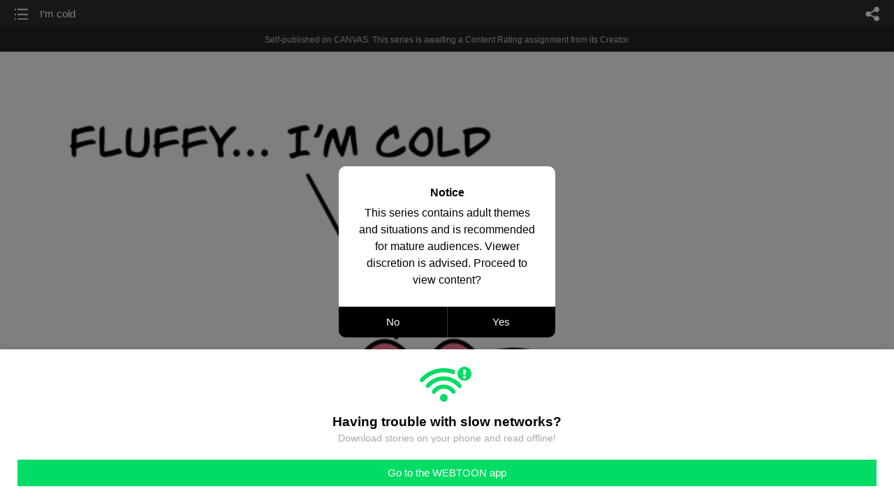

--- FILE ---
content_type: text/html;charset=UTF-8
request_url: https://m.webtoons.com/en/canvas/fluffy-/im-cold-/viewer?title_no=783238&episode_no=66
body_size: 31510
content:


















<!doctype html>



	
		
	
	


<html lang="en">
<head>
	
<title>I’m cold  - 25 | Fluffy </title>
<meta name="keywords" content="Fluffy , 25, I’m cold , Heartwarming, WEBTOON" />
<meta name="description" content="I’m cold , Episode 25 of Fluffy  in WEBTOON. Hi I’m rexrio creator of the fluffy animation series and comic series. Fluffy is an Guinea pig and my pet.but sadly he died in the past.so I started this series for reminding him. Also his girlfriend name is whity.  I created them to own fantasy world. This is their journey.
Updating everyday at 23:50 EST
" />
	









<meta charset="utf-8">
<meta name="viewport" content="width=device-width,initial-scale=1.0,maximum-scale=1.0,minimum-scale=1.0,user-scalable=no">
<meta name="format-detection" content="telephone=no, address=no, email=no">


<meta name="google-site-verification" content="aWoDlJnEs_nCA01e0Xr3li87GWNItONKyXouoALdo-I" />
<meta name="msvalidate.01" content="281DEF78AB3934F46D3EA7F255D3D4FF" />
<meta name='yandex-verification' content='4f4872eadf4becc0' />






<link rel="shortcut icon" href="https://webtoons-static.pstatic.net/image/favicon/iPhone_57X57_2.png?dt=2017082401" type="image/x-icon">






<link rel="icon" sizes="192x192" href="https://webtoons-static.pstatic.net/image/favicon/android_192x192.png?dt=2017082401">








	<link rel="stylesheet" type="text/css" href="/static/bundle/w-67d95ad9de9f5995cb41.css">























<script>
	window.__headerState__ = {
		phase: 'release',
		domain: 'm.webtoons.com',
		gaTrackingId: 'UA-57082184-1',
		ga4TrackingId: 'G-ZTE4EZ7DVX',
		contentLanguage: 'ENGLISH',
		contentLanguageCode: 'en',
		browserType: 'CHROME',
		serviceZone: 'GLOBAL',
		gak_SerName : 'gak.webtoons.com',
		gakPlatformName: "WEB_MOBILE",
		gaPageName : "",
		googleAdsState : {
			gadWebtoonReadEvent : "",
			title : "Fluffy ",
			titleNo : "783238",
			episodeNo : "66",
			gadConversion : {
				"th": [{
					// GAD 태국 광고 계정 1
					conversionId: "AW-761239969", // AW-CONVERSION_ID : Google Ads 계정에 고유한 전환 ID
					conversionLabel: "yhf1CLXkr-0CEKGz_uoC" // AW-CONVERSION_LABEL : 각 전환 액션에 고유하게 부여되는 전환 라벨
				}, {
					// GAD 태국 광고 계정 2
					conversionId: "AW-758804776",
					conversionLabel: "GzVDCNuRsO0CEKji6ekC"
				}]
				// 언어가 추가되면 배열로 넣음
			}
		},
		afPbaKey: "fe890007-9461-4b38-a417-7611db3b631e",
		afWebKey: "c2d18deb-9c2e-4235-ae65-ff03ab88f5ce"
	};
</script>




	
	
		<script src="/static/bundle/decorators/cmp-18283a11856ea93436a0.js"></script>
		<script src="/static/bundle/decorators/header-0482b17c4a0c48ff7ee4.js"></script>
	


<script>
var lcs_SerName = window.lcs_SerName = 'lcs.loginfra.com';
var gak_SerName = window.gak_SerName = 'gak.webtoons.com';
</script>

	<meta name="viewport" content="width=device-width,initial-scale=1.0,maximum-scale=2.0,minimum-scale=1.0,user-scalable=yes">
	<meta property="og:title" content="Fluffy  - I&rsquo;m cold "/>
	<meta property="og:type" content="com-linewebtoon:episode"/>
	
		<meta property="og:url" content="https://www.webtoons.com/en/canvas/fluffy-/im-cold-/viewer?title_no=783238&episode_no=66"/>
	
	
	<meta property="og:site_name" content="www.webtoons.com"/>
	<meta property="og:image" content="https://swebtoon-phinf.pstatic.net/20220918_195/1663428304743WE9xq_PNG/ef33c135-e66e-449e-b48b-3307b7759eba.png"/>
	<meta property="og:description" content="Hi I&rsquo;m rexrio creator of the fluffy animation series and comic series. Fluffy is an Guinea pig and my pet.but sadly he died in the past.so I started this series for reminding him. Also his girlfriend name is whity.  I created them to own fantasy world. This is their journey.
Updating everyday at 23:50 EST
"/>
	<meta property="com-linewebtoon:episode:author" content="REXRIO"/>

	<meta name="twitter:card" content="summary"/>
	<meta name="twitter:site" content="@LINEWebtoon"/>
	<meta name="twitter:image" content="https://swebtoon-phinf.pstatic.net/20220918_195/1663428304743WE9xq_PNG/ef33c135-e66e-449e-b48b-3307b7759eba.png"/>
	<meta name="twitter:description" content="Hi I&rsquo;m rexrio creator of the fluffy animation series and comic series. Fluffy is an Guinea pig and my pet.but sadly he died in the past.so I started this series for reminding him. Also his girlfriend name is whity.  I created them to own fantasy world. This is their journey.
Updating everyday at 23:50 EST
"/>
	<meta property="al:android:url" content="linewebtoon://viewer/challenge?titleNo=783238&episodeNo=66"/>
	<meta property="al:android:package" content="com.naver.linewebtoon"/>
	<meta property="al:android:app_name" content="LINE WEBTOON"/>
	<meta name="twitter:app:name:googleplay" content="LINE WEBTOON"/>
	<meta name="twitter:app:id:googleplay" content="com.naver.linewebtoon"/>
	<meta name="twitter:app:url:googleplay" content="linewebtoon://viewer/challenge?titleNo=783238&episodeNo=66"/>
	<meta property="al:ios:url" content="linewebtoon://viewer/challenge?titleNo=783238&episodeNo=66"/>
	<meta property="al:ios:app_store_id" content="894546091"/>
	<meta property="al:ios:app_name" content="LINE WEBTOON"/>
	<meta name="twitter:app:name:iphone" content="LINE WEBTOON"/>
	<meta name="twitter:app:id:iphone" content="894546091"/>
	<meta name="twitter:app:url:iphone" content="linewebtoon://viewer/challenge?titleNo=783238&episodeNo=66"/>
	<meta name="twitter:app:name:ipad" content="LINE WEBTOON"/>
	<meta name="twitter:app:id:ipad" content="894546091"/>
	<meta name="twitter:app:url:ipad" content="linewebtoon://viewer/challenge?titleNo=783238&episodeNo=66"/>
	<meta name="robots" content="noimageindex, noarchive "/>
	<link rel="canonical" href="https://www.webtoons.com/en/heartwarming//im-cold-/viewer?title_no=783238&episode_no=66"/>
	<link rel="stylesheet" type="text/css" href="https://ssl.pstatic.net/static/wcc/gw/prod-1.0/index.css">
	
</head>

	
		
	
	


<body class="en ">
<div class="wrap" id="wrap">
	<div class="u_skip"><a href="#ct">skip to content</a></div>
	<!-- header -->
	<header role="banner" id="header" class="sub_header  _toolbar">
		<!-- title -->
		<h1 class="h1_viewer sub_title"><a href="#" class="link _goTop">I&rsquo;m cold </a></h1>
		<!-- //title -->
		<a href="https://m.webtoons.com/en/canvas/fluffy-/list?title_no=783238" class="btn_list v2"><span class="blind">list</span></a>
		<a href="#" id="shareLayerPopBtn" class="btn_share" onclick="return false;"><span class="blind">share</span></a>
		
		
			
				
				
				
				
					<p class="age_text">
						<span class="canvas_text">Self-published on CANVAS.</span>
						This series is awaiting a Content Rating assignment from its Creator.
					</p>
				
				
				
				
				
				
			
			
		
		
	</header>
	<!-- //header -->
	<hr>

	<!-- ct -->
	<div id="ct" role="main">
		<div id="loadingDiv" class="valign_box loading" style="height:3000px">
			<div class="col">
				<div id="loadingDivInner" class="inner" style="display:none">
					<p class="loading_bar"><span style="height:0%" id="loadingBarSpan"></span></p>
					<p class="dsc" id="loadingCaption" style="display:none"><span>Tip!</span> Download our WEBTOON app<br> to view series offline!</p>
				</div>
			</div>
		</div>
		
			
				<div class="viewer_img" id="_viewer"></div>
			
			
			
		

		

		
		<div class="viewer_cta_next" id="_webToAppCTA" style="display:none">
			<p class="info">You've reached the preview limit</p>
			<div class="episode_wrap">
				<div class="img_area">
					<img src="https://webtoon-phinf.pstatic.net/20220826_90/1661459373386V9KyY_PNG/90cbd9c1-d431-43e9-85d1-f57fb9859b71.png?type=f160_151" width="100%" alt="thumbnail">
				</div>
				<span class="text">I&rsquo;m cold </span>
			</div>
			<a href="#" id="_clickToApp" class="link_download">Access free full episodes on the app</a>
			<a href="#" class="link_faq _webtoapp_faq">Why should I read on the WEBTOON app?</a>
		</div>

		
		
			
				
					
					<div class="viewer_ad_area _mwViewerCanvasAdArea type_empty">
						
						<strong class="ad_title mwViewerCanvasAdTitle" style="display: none">Advertisement</strong>
						<div class="ad_img_box _viewerAdWrapper1" id="mwViewerCanvasAdWapper"></div>
					</div>
				
				
			
		
		

		<div class="viewer_cont_wrap _readComplete">
			

			
				
					<a href="#" id="creatorNoteArea"
					   class="creator_note "
					   data-profile-url="0a48t"
					   data-author-count="1">
						<h2 class="title">Creator</h2>
						<div class="author_area">
							<div class="profile">
								
									
										<img src="https://g-wcommunity.pstatic.net/20240402_173/1712069917694Q9bYG_JPEG/profile_image.jpg?type=q70" width="100%" alt=""/>
									
									
								
							</div>

							<span class="author">
								
									
									
										
											<span class="link"><span class="author_name">REXRIO</span></span>
										
										
									
								
							</span>
						</div>
						<p class="author_text">First Thank you so much for 10,000 subscribers. Second, well guys, we have some issues with fluffy series lately. But it&rsquo;s totally my fault. And I&rsquo;m so sorry for what happened. Enjoy ��</p>
					</a>
				
				
			

			
			<div class="viewer_sns_area _viewer_sns_area">
				
				<div class="sns_group" id="_shareArea">
					
						
						
							<a href="#" class="_viewerSnsBtn btn_sns line btn_line" data-sns="LINE" onclick="return false;">LINE</a>
							<a href="#" class="_viewerSnsBtn btn_sns facebook btn_facebook" data-sns="FACEBOOK" onclick="return false;">Facebook</a>
							<a href="#" class="_viewerSnsBtn btn_sns twitter btn_twitter" data-sns="TWITTER" onclick="return false;">X</a>
							
								<a href="#" class="_viewerSnsBtn btn_sns tumblr btn_tumblr" data-sns="TUMBLR" onclick="return false;">Tumblr</a>
								<a href="#" class="_viewerSnsBtn btn_sns reddit btn_reddit" data-sns="REDDIT" onclick="return false;">Reddit</a>
							
						
					
				</div>
				<p class="fav_area"><a href="#" class="btn_favorites" data-page-source="ViewerEnd" onclick="return false;">Subscribe</a></p>
			</div>

			
				<div class="report_area" id="_reportArea">
					<a href="#" class="btn_report _btnReport">Report</a>
				</div>
			

			
			
				<div class="viewer_patron">
					<p class="txt1">Enjoying the series? Support the creator by becoming a patron.</p>
					<span class="ico_loading" id="patreonLoading"></span>
					<p class="txt2" id="patreonInfoArea" style="display:none">
						<span class="ico_patron3"></span><span id="patronCount"></span><em class="bar">|</em>
						<span class="ico_patron4"></span><span id="patronPledge"></span>
					</p>
					<p class="txt2" id="patreonErrorArea" style="display:none">
						<span style="color:#808285;">Failed to load data, Please try again later.</span>
					</p>
					<a href="https://www.patreon.com/bePatron?utm_source=webtoons&utm_medium=link&utm_campaign=REXRIO&u=73629329&redirect_uri=http%3A%2F%2Fm.webtoons.com%2Fchallenge%2FpatreonCallback" class="btn_become_patron" target="_blank">Become a Patron</a>
				</div>
			

			
			<div class="viewer_also_like _viewer_also_like"  style="display:none">
				<h3>You may also like</h3>
				<ul class="lst_type7">
					
				</ul>
			</div>
			

			<!-- comment 영역 -->
			<div class="viewer_best_comment _viewerBestComment" id="viewerBestComment" style="display:none">
				<a href="https://m.webtoons.com/en/canvas/fluffy-/im-cold-/comment?title_no=783238&episode_no=66"
				   class="viewer_best_comment_tit">Top Comments</a>
				<div id="comment_module"></div>
			</div>

			<div class="downapp_area2 viewer">
				
					
					
						<span>Wanna access your favorite comics offline?</span>
						<a class="_episode_footer_app_download lk_appdown">Download</a>
					
				
			</div>
			<a href="#" class="viewer_top _goTop">TOP</a>

			<div class="viewer_footer _toolbar">
				<div class="viewer_sequence" id="toolbarEpisodeListArea" style="display: none;">
					<div class="scroll_list">
						<ul id="sequence_scroll" class="sequence_list">
							
								
								
								<li >
									<a href="https://m.webtoons.com/en/canvas/fluffy-/angry-girlfriend-/viewer?title_no=783238&episode_no=1">
										
											<span class="num">#1</span>
										
										
											
												<img class="_thumbnailCheckVisible" src="https://webtoons-static.pstatic.net/image/bg_transparency.png" data-src="https://webtoon-phinf.pstatic.net/20220704_34/1656880173445AKMEg_PNG/91234cf0-67cb-4239-bb92-1e31a27990c8.png?type=f160_151" alt="Angry girlfriend " width="100%"
													 height="100%"/>
											
											
										
									</a>
								</li>
							
								
								
								<li >
									<a href="https://m.webtoons.com/en/canvas/fluffy-/bike-ride-/viewer?title_no=783238&episode_no=2">
										
											<span class="num">#2</span>
										
										
											
												<img class="_thumbnailCheckVisible" src="https://webtoons-static.pstatic.net/image/bg_transparency.png" data-src="https://webtoon-phinf.pstatic.net/20220704_73/1656888242353eh2rK_PNG/a89bd2b7-e0f9-45fd-b2c8-9ead3bb92aac.png?type=f160_151" alt="Bike ride " width="100%"
													 height="100%"/>
											
											
										
									</a>
								</li>
							
								
								
								<li >
									<a href="https://m.webtoons.com/en/canvas/fluffy-/sending-love-/viewer?title_no=783238&episode_no=3">
										
											<span class="num">#3</span>
										
										
											
												<img class="_thumbnailCheckVisible" src="https://webtoons-static.pstatic.net/image/bg_transparency.png" data-src="https://webtoon-phinf.pstatic.net/20220704_142/1656899140593yWkFL_PNG/0fcdc101-a6df-4e08-9d57-fdc8e3d69bae.png?type=f160_151" alt="Sending Love " width="100%"
													 height="100%"/>
											
											
										
									</a>
								</li>
							
								
								
								<li >
									<a href="https://m.webtoons.com/en/canvas/fluffy-/love-bite/viewer?title_no=783238&episode_no=4">
										
											<span class="num">#4</span>
										
										
											
												<img class="_thumbnailCheckVisible" src="https://webtoons-static.pstatic.net/image/bg_transparency.png" data-src="https://webtoon-phinf.pstatic.net/20220705_180/1656958066766adt3h_PNG/5834471f-38dc-4622-981f-abb115a33459.png?type=f160_151" alt="Love bite" width="100%"
													 height="100%"/>
											
											
										
									</a>
								</li>
							
								
								
								<li >
									<a href="https://m.webtoons.com/en/canvas/fluffy-/rain-day-/viewer?title_no=783238&episode_no=5">
										
											<span class="num">#5</span>
										
										
											
												<img class="_thumbnailCheckVisible" src="https://webtoons-static.pstatic.net/image/bg_transparency.png" data-src="https://webtoon-phinf.pstatic.net/20220705_234/1656986366357HXPYb_PNG/dc013274-62bb-4bc9-a122-082a9dc1aa95.png?type=f160_151" alt="Rain day " width="100%"
													 height="100%"/>
											
											
										
									</a>
								</li>
							
								
								
								<li >
									<a href="https://m.webtoons.com/en/canvas/fluffy-/prank/viewer?title_no=783238&episode_no=6">
										
											<span class="num">#6</span>
										
										
											
												<img class="_thumbnailCheckVisible" src="https://webtoons-static.pstatic.net/image/bg_transparency.png" data-src="https://webtoon-phinf.pstatic.net/20220706_144/1657046605014mkzrS_PNG/62a39584-85e5-4664-a63f-8872e3d7c8fd.png?type=f160_151" alt="Prank" width="100%"
													 height="100%"/>
											
											
										
									</a>
								</li>
							
								
								
								<li >
									<a href="https://m.webtoons.com/en/canvas/fluffy-/shopping-day-/viewer?title_no=783238&episode_no=7">
										
											<span class="num">#7</span>
										
										
											
												<img class="_thumbnailCheckVisible" src="https://webtoons-static.pstatic.net/image/bg_transparency.png" data-src="https://webtoon-phinf.pstatic.net/20220706_138/1657080646652gVmDl_PNG/905c9582-53cf-47e1-9b04-6fa2376f18d5.png?type=f160_151" alt="Shopping day " width="100%"
													 height="100%"/>
											
											
										
									</a>
								</li>
							
								
								
								<li >
									<a href="https://m.webtoons.com/en/canvas/fluffy-/ice-cream/viewer?title_no=783238&episode_no=8">
										
											<span class="num">#8</span>
										
										
											
												<img class="_thumbnailCheckVisible" src="https://webtoons-static.pstatic.net/image/bg_transparency.png" data-src="https://webtoon-phinf.pstatic.net/20220707_157/1657147571100CwNdt_PNG/27e06061-be8e-4b49-80f1-488f082fd8e6.png?type=f160_151" alt="Ice cream" width="100%"
													 height="100%"/>
											
											
										
									</a>
								</li>
							
								
								
								<li >
									<a href="https://m.webtoons.com/en/canvas/fluffy-/coffee-fight-/viewer?title_no=783238&episode_no=11">
										
											<span class="num">#9</span>
										
										
											
												<img class="_thumbnailCheckVisible" src="https://webtoons-static.pstatic.net/image/bg_transparency.png" data-src="https://webtoon-phinf.pstatic.net/20220710_89/1657391535625kFP48_PNG/2c4f2718-3f12-4754-9e77-f936eac7ec4f.png?type=f160_151" alt="Coffee fight " width="100%"
													 height="100%"/>
											
											
										
									</a>
								</li>
							
								
								
								<li >
									<a href="https://m.webtoons.com/en/canvas/fluffy-/fake-drawing-/viewer?title_no=783238&episode_no=12">
										
											<span class="num">#10</span>
										
										
											
												<img class="_thumbnailCheckVisible" src="https://webtoons-static.pstatic.net/image/bg_transparency.png" data-src="https://webtoon-phinf.pstatic.net/20220710_227/16574138853568H8Bv_PNG/bf71ac84-915b-4960-9fac-e65e91ee9c10.png?type=f160_151" alt="Fake drawing " width="100%"
													 height="100%"/>
											
											
										
									</a>
								</li>
							
								
								
								<li >
									<a href="https://m.webtoons.com/en/canvas/fluffy-/happily-ever-after-/viewer?title_no=783238&episode_no=13">
										
											<span class="num">#11</span>
										
										
											
												<img class="_thumbnailCheckVisible" src="https://webtoons-static.pstatic.net/image/bg_transparency.png" data-src="https://webtoon-phinf.pstatic.net/20220711_63/1657477390222bN7XB_PNG/f2f05391-a779-43dc-b923-b279de949a81.png?type=f160_151" alt="Happily ever after " width="100%"
													 height="100%"/>
											
											
										
									</a>
								</li>
							
								
								
								<li >
									<a href="https://m.webtoons.com/en/canvas/fluffy-/help/viewer?title_no=783238&episode_no=15">
										
											<span class="num">#12</span>
										
										
											
												<img class="_thumbnailCheckVisible" src="https://webtoons-static.pstatic.net/image/bg_transparency.png" data-src="https://webtoon-phinf.pstatic.net/20220712_197/1657568221325NdA5q_PNG/0c24bfb6-8dc6-4879-9f2d-3fb62a66344a.png?type=f160_151" alt="Help" width="100%"
													 height="100%"/>
											
											
										
									</a>
								</li>
							
								
								
								<li >
									<a href="https://m.webtoons.com/en/canvas/fluffy-/sick-day/viewer?title_no=783238&episode_no=18">
										
											<span class="num">#13</span>
										
										
											
												<img class="_thumbnailCheckVisible" src="https://webtoons-static.pstatic.net/image/bg_transparency.png" data-src="https://webtoon-phinf.pstatic.net/20220713_142/1657663430713UbcY4_PNG/6e1db002-d5dc-4871-bf49-15bd1b0a2803.png?type=f160_151" alt="Sick day" width="100%"
													 height="100%"/>
											
											
										
									</a>
								</li>
							
								
								
								<li >
									<a href="https://m.webtoons.com/en/canvas/fluffy-/you-shall-not-pass-/viewer?title_no=783238&episode_no=19">
										
											<span class="num">#14</span>
										
										
											
												<img class="_thumbnailCheckVisible" src="https://webtoons-static.pstatic.net/image/bg_transparency.png" data-src="https://webtoon-phinf.pstatic.net/20220714_224/1657770840828EWpFb_PNG/ff4a0632-ed60-4398-b5c1-d8e70ee6c86c.png?type=f160_151" alt="You shall not pass " width="100%"
													 height="100%"/>
											
											
										
									</a>
								</li>
							
								
								
								<li >
									<a href="https://m.webtoons.com/en/canvas/fluffy-/strong-boyfriend-/viewer?title_no=783238&episode_no=21">
										
											<span class="num">#15</span>
										
										
											
												<img class="_thumbnailCheckVisible" src="https://webtoons-static.pstatic.net/image/bg_transparency.png" data-src="https://webtoon-phinf.pstatic.net/20220716_79/1657981950172Iwk49_PNG/c60f1f98-494d-43a8-b489-730bfb532ea7.png?type=f160_151" alt="Strong boyfriend " width="100%"
													 height="100%"/>
											
											
										
									</a>
								</li>
							
								
								
								<li >
									<a href="https://m.webtoons.com/en/canvas/fluffy-/good-night-/viewer?title_no=783238&episode_no=22">
										
											<span class="num">#16</span>
										
										
											
												<img class="_thumbnailCheckVisible" src="https://webtoons-static.pstatic.net/image/bg_transparency.png" data-src="https://webtoon-phinf.pstatic.net/20220717_65/1658052781777ORPci_PNG/b46aa998-7fcb-457f-a828-3fda490b996a.png?type=f160_151" alt="Good night " width="100%"
													 height="100%"/>
											
											
										
									</a>
								</li>
							
								
								
								<li >
									<a href="https://m.webtoons.com/en/canvas/fluffy-/call/viewer?title_no=783238&episode_no=24">
										
											<span class="num">#17</span>
										
										
											
												<img class="_thumbnailCheckVisible" src="https://webtoons-static.pstatic.net/image/bg_transparency.png" data-src="https://webtoon-phinf.pstatic.net/20220719_231/1658167054813HLNId_PNG/9f18c7e2-d175-4328-ba23-f6a11811b530.png?type=f160_151" alt="Call" width="100%"
													 height="100%"/>
											
											
										
									</a>
								</li>
							
								
								
								<li >
									<a href="https://m.webtoons.com/en/canvas/fluffy-/mine/viewer?title_no=783238&episode_no=25">
										
											<span class="num">#18</span>
										
										
											
												<img class="_thumbnailCheckVisible" src="https://webtoons-static.pstatic.net/image/bg_transparency.png" data-src="https://webtoon-phinf.pstatic.net/20220720_214/1658288448144ltgm3_PNG/72df312a-337a-49b2-a369-9a6201885cda.png?type=f160_151" alt="Mine" width="100%"
													 height="100%"/>
											
											
										
									</a>
								</li>
							
								
								
								<li >
									<a href="https://m.webtoons.com/en/canvas/fluffy-/punishment-/viewer?title_no=783238&episode_no=28">
										
											<span class="num">#19</span>
										
										
											
												<img class="_thumbnailCheckVisible" src="https://webtoons-static.pstatic.net/image/bg_transparency.png" data-src="https://webtoon-phinf.pstatic.net/20220722_209/16584202705890DjaF_PNG/900a743a-4535-429f-8d0b-76af6c6f3605.png?type=f160_151" alt="Punishment " width="100%"
													 height="100%"/>
											
											
										
									</a>
								</li>
							
								
								
								<li >
									<a href="https://m.webtoons.com/en/canvas/fluffy-/belly-bounce/viewer?title_no=783238&episode_no=30">
										
											<span class="num">#20</span>
										
										
											
												<img class="_thumbnailCheckVisible" src="https://webtoons-static.pstatic.net/image/bg_transparency.png" data-src="https://webtoon-phinf.pstatic.net/20220724_240/1658594177146VyGO3_PNG/e3b8ac72-530e-4750-a806-ecd69313ee97.png?type=f160_151" alt="Belly bounce" width="100%"
													 height="100%"/>
											
											
										
									</a>
								</li>
							
								
								
								<li >
									<a href="https://m.webtoons.com/en/canvas/fluffy-/last-piece-of-pizza-/viewer?title_no=783238&episode_no=31">
										
											<span class="num">#21</span>
										
										
											
												<img class="_thumbnailCheckVisible" src="https://webtoons-static.pstatic.net/image/bg_transparency.png" data-src="https://webtoon-phinf.pstatic.net/20220724_87/1658642998863IoYKH_PNG/deebd1bf-4464-4b17-9206-86eccf316091.png?type=f160_151" alt="Last piece of pizza " width="100%"
													 height="100%"/>
											
											
										
									</a>
								</li>
							
								
								
								<li >
									<a href="https://m.webtoons.com/en/canvas/fluffy-/pillow-fight-/viewer?title_no=783238&episode_no=36">
										
											<span class="num">#22</span>
										
										
											
												<img class="_thumbnailCheckVisible" src="https://webtoons-static.pstatic.net/image/bg_transparency.png" data-src="https://webtoon-phinf.pstatic.net/20220728_51/1658994133996jcWzD_PNG/95cee52b-56ab-4355-8c8f-01d9933531fc.png?type=f160_151" alt="Pillow fight " width="100%"
													 height="100%"/>
											
											
										
									</a>
								</li>
							
								
								
								<li >
									<a href="https://m.webtoons.com/en/canvas/fluffy-/want-some-pizza-/viewer?title_no=783238&episode_no=38">
										
											<span class="num">#23</span>
										
										
											
												<img class="_thumbnailCheckVisible" src="https://webtoons-static.pstatic.net/image/bg_transparency.png" data-src="https://webtoon-phinf.pstatic.net/20220730_20/1659189329868vdSj1_PNG/f2ed2505-ac5f-47ff-b782-b2068a1f5ca3.png?type=f160_151" alt="Want some pizza " width="100%"
													 height="100%"/>
											
											
										
									</a>
								</li>
							
								
								
								<li >
									<a href="https://m.webtoons.com/en/canvas/fluffy-/quick-nap-/viewer?title_no=783238&episode_no=64">
										
											<span class="num">#24</span>
										
										
											
												<img class="_thumbnailCheckVisible" src="https://webtoons-static.pstatic.net/image/bg_transparency.png" data-src="https://webtoon-phinf.pstatic.net/20220824_84/1661349127340wW4LQ_PNG/edbe1745-b258-4894-aeca-c63bce8d2912.png?type=f160_151" alt="Quick nap " width="100%"
													 height="100%"/>
											
											
										
									</a>
								</li>
							
								
								
								<li class="on">
									<a href="https://m.webtoons.com/en/canvas/fluffy-/im-cold-/viewer?title_no=783238&episode_no=66">
										
										
											
												<img class="_thumbnailCheckVisible" src="https://webtoons-static.pstatic.net/image/bg_transparency.png" data-src="https://webtoon-phinf.pstatic.net/20220826_90/1661459373386V9KyY_PNG/90cbd9c1-d431-43e9-85d1-f57fb9859b71.png?type=f160_151" alt="I’m cold " width="100%"
													 height="100%"/>
											
											
										
									</a>
								</li>
							
								
								
								<li >
									<a href="https://m.webtoons.com/en/canvas/fluffy-/cookies-/viewer?title_no=783238&episode_no=67">
										
											<span class="num">#26</span>
										
										
											
												<img class="_thumbnailCheckVisible" src="https://webtoons-static.pstatic.net/image/bg_transparency.png" data-src="https://webtoon-phinf.pstatic.net/20220827_251/16615449860979PpQW_PNG/04420338-d0ef-4495-83ce-d51e87c3af6e.png?type=f160_151" alt="Cookies " width="100%"
													 height="100%"/>
											
											
										
									</a>
								</li>
							
								
								
								<li >
									<a href="https://m.webtoons.com/en/canvas/fluffy-/little-bite-/viewer?title_no=783238&episode_no=68">
										
											<span class="num">#27</span>
										
										
											
												<img class="_thumbnailCheckVisible" src="https://webtoons-static.pstatic.net/image/bg_transparency.png" data-src="https://webtoon-phinf.pstatic.net/20220828_263/1661624936744a4wNX_PNG/cfc76050-86e6-4b7f-85a5-0d834bbf1ba7.png?type=f160_151" alt="Little bite " width="100%"
													 height="100%"/>
											
											
										
									</a>
								</li>
							
								
								
								<li >
									<a href="https://m.webtoons.com/en/canvas/fluffy-/boom/viewer?title_no=783238&episode_no=69">
										
											<span class="num">#28</span>
										
										
											
												<img class="_thumbnailCheckVisible" src="https://webtoons-static.pstatic.net/image/bg_transparency.png" data-src="https://webtoon-phinf.pstatic.net/20220829_240/1661702612318WIdsn_PNG/64a702c4-933b-49e6-bf7c-9f962435cfca.png?type=f160_151" alt="Boom!" width="100%"
													 height="100%"/>
											
											
										
									</a>
								</li>
							
								
								
								<li >
									<a href="https://m.webtoons.com/en/canvas/fluffy-/cold-morning-/viewer?title_no=783238&episode_no=70">
										
											<span class="num">#29</span>
										
										
											
												<img class="_thumbnailCheckVisible" src="https://webtoons-static.pstatic.net/image/bg_transparency.png" data-src="https://webtoon-phinf.pstatic.net/20220830_162/1661790229143jSEb9_PNG/ab510831-8377-4c00-8f8c-0849bb26ee38.png?type=f160_151" alt="Cold morning " width="100%"
													 height="100%"/>
											
											
										
									</a>
								</li>
							
								
								
								<li >
									<a href="https://m.webtoons.com/en/canvas/fluffy-/hard-day/viewer?title_no=783238&episode_no=71">
										
											<span class="num">#30</span>
										
										
											
												<img class="_thumbnailCheckVisible" src="https://webtoons-static.pstatic.net/image/bg_transparency.png" data-src="https://webtoon-phinf.pstatic.net/20220830_197/1661869495818i9Vrp_PNG/ca388306-ede5-4908-a0d0-9d315654b19e.png?type=f160_151" alt="Hard day" width="100%"
													 height="100%"/>
											
											
										
									</a>
								</li>
							
								
								
								<li >
									<a href="https://m.webtoons.com/en/canvas/fluffy-/magic-/viewer?title_no=783238&episode_no=72">
										
											<span class="num">#31</span>
										
										
											
												<img class="_thumbnailCheckVisible" src="https://webtoons-static.pstatic.net/image/bg_transparency.png" data-src="https://webtoon-phinf.pstatic.net/20220901_239/1661964712848HFWQz_PNG/d7ccc6d8-1f75-4604-8b65-3fe056f711e2.png?type=f160_151" alt="Magic " width="100%"
													 height="100%"/>
											
											
										
									</a>
								</li>
							
								
								
								<li >
									<a href="https://m.webtoons.com/en/canvas/fluffy-/singing-/viewer?title_no=783238&episode_no=73">
										
											<span class="num">#32</span>
										
										
											
												<img class="_thumbnailCheckVisible" src="https://webtoons-static.pstatic.net/image/bg_transparency.png" data-src="https://webtoon-phinf.pstatic.net/20220901_217/1662042794872B1XPQ_PNG/25dba0a0-6ded-4c38-b1b9-71441d7878a4.png?type=f160_151" alt="Singing " width="100%"
													 height="100%"/>
											
											
										
									</a>
								</li>
							
								
								
								<li >
									<a href="https://m.webtoons.com/en/canvas/fluffy-/angry-fluffy-/viewer?title_no=783238&episode_no=74">
										
											<span class="num">#33</span>
										
										
											
												<img class="_thumbnailCheckVisible" src="https://webtoons-static.pstatic.net/image/bg_transparency.png" data-src="https://webtoon-phinf.pstatic.net/20220903_233/1662139793313v2hH4_PNG/b71a61fb-80ca-4a0d-896d-a0a0933b1e8e.png?type=f160_151" alt="Angry fluffy " width="100%"
													 height="100%"/>
											
											
										
									</a>
								</li>
							
								
								
								<li >
									<a href="https://m.webtoons.com/en/canvas/fluffy-/more-of-you/viewer?title_no=783238&episode_no=75">
										
											<span class="num">#34</span>
										
										
											
												<img class="_thumbnailCheckVisible" src="https://webtoons-static.pstatic.net/image/bg_transparency.png" data-src="https://webtoon-phinf.pstatic.net/20220904_253/1662228821784AP6W4_PNG/7278611a-5482-4f52-bd1b-a5267cb1aecf.png?type=f160_151" alt="More of you" width="100%"
													 height="100%"/>
											
											
										
									</a>
								</li>
							
								
								
								<li >
									<a href="https://m.webtoons.com/en/canvas/fluffy-/care/viewer?title_no=783238&episode_no=76">
										
											<span class="num">#35</span>
										
										
											
												<img class="_thumbnailCheckVisible" src="https://webtoons-static.pstatic.net/image/bg_transparency.png" data-src="https://webtoon-phinf.pstatic.net/20220905_269/1662312127367Y7djE_PNG/789ecff4-51d1-442a-8330-e5cdc2778db4.png?type=f160_151" alt="Care" width="100%"
													 height="100%"/>
											
											
										
									</a>
								</li>
							
								
								
								<li >
									<a href="https://m.webtoons.com/en/canvas/fluffy-/he-is-mine/viewer?title_no=783238&episode_no=77">
										
											<span class="num">#36</span>
										
										
											
												<img class="_thumbnailCheckVisible" src="https://webtoons-static.pstatic.net/image/bg_transparency.png" data-src="https://webtoon-phinf.pstatic.net/20220906_3/16623920593049IzSW_PNG/a434df67-bd80-471e-9858-e83285a1ecdf.png?type=f160_151" alt="He is mine" width="100%"
													 height="100%"/>
											
											
										
									</a>
								</li>
							
								
								
								<li >
									<a href="https://m.webtoons.com/en/canvas/fluffy-/lil-hug/viewer?title_no=783238&episode_no=78">
										
											<span class="num">#37</span>
										
										
											
												<img class="_thumbnailCheckVisible" src="https://webtoons-static.pstatic.net/image/bg_transparency.png" data-src="https://webtoon-phinf.pstatic.net/20220907_257/1662479998089Gpi7v_PNG/224025ab-aa7a-4648-a5f5-10d4d6c189dd.png?type=f160_151" alt="Lil hug" width="100%"
													 height="100%"/>
											
											
										
									</a>
								</li>
							
								
								
								<li >
									<a href="https://m.webtoons.com/en/canvas/fluffy-/beautiful-day-/viewer?title_no=783238&episode_no=79">
										
											<span class="num">#38</span>
										
										
											
												<img class="_thumbnailCheckVisible" src="https://webtoons-static.pstatic.net/image/bg_transparency.png" data-src="https://webtoon-phinf.pstatic.net/20220908_73/1662570603818KhC86_PNG/5d98b6af-bbea-462f-857d-c76c02ec3863.png?type=f160_151" alt="Beautiful day " width="100%"
													 height="100%"/>
											
											
										
									</a>
								</li>
							
								
								
								<li >
									<a href="https://m.webtoons.com/en/canvas/fluffy-/business-meeting-/viewer?title_no=783238&episode_no=80">
										
											<span class="num">#39</span>
										
										
											
												<img class="_thumbnailCheckVisible" src="https://webtoons-static.pstatic.net/image/bg_transparency.png" data-src="https://webtoon-phinf.pstatic.net/20220909_188/1662655693691c63DC_PNG/761ccefc-4aa5-405e-b389-1e94a6da8b31.png?type=f160_151" alt="Business meeting " width="100%"
													 height="100%"/>
											
											
										
									</a>
								</li>
							
								
								
								<li >
									<a href="https://m.webtoons.com/en/canvas/fluffy-/flavor-/viewer?title_no=783238&episode_no=81">
										
											<span class="num">#40</span>
										
										
											
												<img class="_thumbnailCheckVisible" src="https://webtoons-static.pstatic.net/image/bg_transparency.png" data-src="https://webtoon-phinf.pstatic.net/20220909_80/1662656012168VeR0u_PNG/dbb65338-6280-46e1-a222-ab6ac43dfce3.png?type=f160_151" alt="Flavor " width="100%"
													 height="100%"/>
											
											
										
									</a>
								</li>
							
								
								
								<li >
									<a href="https://m.webtoons.com/en/canvas/fluffy-/lil-hurt/viewer?title_no=783238&episode_no=82">
										
											<span class="num">#41</span>
										
										
											
												<img class="_thumbnailCheckVisible" src="https://webtoons-static.pstatic.net/image/bg_transparency.png" data-src="https://webtoon-phinf.pstatic.net/20220910_88/1662740033937r6HtO_PNG/981f2452-2cb6-4dad-a6e8-ddc4fe890ad4.png?type=f160_151" alt="Lil hurt" width="100%"
													 height="100%"/>
											
											
										
									</a>
								</li>
							
								
								
								<li >
									<a href="https://m.webtoons.com/en/canvas/fluffy-/massage-/viewer?title_no=783238&episode_no=83">
										
											<span class="num">#42</span>
										
										
											
												<img class="_thumbnailCheckVisible" src="https://webtoons-static.pstatic.net/image/bg_transparency.png" data-src="https://webtoon-phinf.pstatic.net/20220911_287/1662825785268xJsUR_PNG/975f9f8c-7913-4f5f-be5d-b2e8b23c136d.png?type=f160_151" alt="Massage " width="100%"
													 height="100%"/>
											
											
										
									</a>
								</li>
							
								
								
								<li >
									<a href="https://m.webtoons.com/en/canvas/fluffy-/with-you/viewer?title_no=783238&episode_no=84">
										
											<span class="num">#43</span>
										
										
											
												<img class="_thumbnailCheckVisible" src="https://webtoons-static.pstatic.net/image/bg_transparency.png" data-src="https://webtoon-phinf.pstatic.net/20220912_165/1662918392275GSIBR_PNG/fde04b9c-dfb2-4fd3-8d97-61d2262f8c93.png?type=f160_151" alt="With you" width="100%"
													 height="100%"/>
											
											
										
									</a>
								</li>
							
								
								
								<li >
									<a href="https://m.webtoons.com/en/canvas/fluffy-/pew-pew/viewer?title_no=783238&episode_no=85">
										
											<span class="num">#44</span>
										
										
											
												<img class="_thumbnailCheckVisible" src="https://webtoons-static.pstatic.net/image/bg_transparency.png" data-src="https://webtoon-phinf.pstatic.net/20220912_187/1662994494265YpJvk_PNG/0126881f-b93c-477b-9870-ded3fafe813c.png?type=f160_151" alt="Pew pew" width="100%"
													 height="100%"/>
											
											
										
									</a>
								</li>
							
								
								
								<li >
									<a href="https://m.webtoons.com/en/canvas/fluffy-/lil-idiot-/viewer?title_no=783238&episode_no=86">
										
											<span class="num">#45</span>
										
										
											
												<img class="_thumbnailCheckVisible" src="https://webtoons-static.pstatic.net/image/bg_transparency.png" data-src="https://webtoon-phinf.pstatic.net/20220914_151/16630926581856lD0H_PNG/9a788330-4469-46e9-865a-8d067584b2c3.png?type=f160_151" alt="Lil idiot " width="100%"
													 height="100%"/>
											
											
										
									</a>
								</li>
							
								
								
								<li >
									<a href="https://m.webtoons.com/en/canvas/fluffy-/beeep/viewer?title_no=783238&episode_no=87">
										
											<span class="num">#46</span>
										
										
											
												<img class="_thumbnailCheckVisible" src="https://webtoons-static.pstatic.net/image/bg_transparency.png" data-src="https://webtoon-phinf.pstatic.net/20220915_40/1663174928809fBt4i_PNG/333985b6-8919-4527-88d0-a42063c9d1e9.png?type=f160_151" alt="Beeep" width="100%"
													 height="100%"/>
											
											
										
									</a>
								</li>
							
								
								
								<li >
									<a href="https://m.webtoons.com/en/canvas/fluffy-/sorry-/viewer?title_no=783238&episode_no=88">
										
											<span class="num">#47</span>
										
										
											
												<img class="_thumbnailCheckVisible" src="https://webtoons-static.pstatic.net/image/bg_transparency.png" data-src="https://webtoon-phinf.pstatic.net/20220916_236/1663263784479wCvWd_PNG/1d665c86-aeed-4fb7-803d-1daae89c102f.png?type=f160_151" alt="Sorry " width="100%"
													 height="100%"/>
											
											
										
									</a>
								</li>
							
								
								
								<li >
									<a href="https://m.webtoons.com/en/canvas/fluffy-/picture-/viewer?title_no=783238&episode_no=89">
										
											<span class="num">#48</span>
										
										
											
												<img class="_thumbnailCheckVisible" src="https://webtoons-static.pstatic.net/image/bg_transparency.png" data-src="https://webtoon-phinf.pstatic.net/20220917_116/1663349655810VljBP_PNG/2c8b0beb-d401-4656-8c9d-4e01863360fc.png?type=f160_151" alt="Picture " width="100%"
													 height="100%"/>
											
											
										
									</a>
								</li>
							
								
								
								<li >
									<a href="https://m.webtoons.com/en/canvas/fluffy-/tired-/viewer?title_no=783238&episode_no=90">
										
											<span class="num">#49</span>
										
										
											
												<img class="_thumbnailCheckVisible" src="https://webtoons-static.pstatic.net/image/bg_transparency.png" data-src="https://webtoon-phinf.pstatic.net/20220917_238/16634155565389S1xm_PNG/4f39b7fd-0d16-4b9f-96f3-5099c4ba4bc2.png?type=f160_151" alt="Tired " width="100%"
													 height="100%"/>
											
											
										
									</a>
								</li>
							
								
								
								<li >
									<a href="https://m.webtoons.com/en/canvas/fluffy-/picnic-/viewer?title_no=783238&episode_no=91">
										
											<span class="num">#50</span>
										
										
											
												<img class="_thumbnailCheckVisible" src="https://webtoons-static.pstatic.net/image/bg_transparency.png" data-src="https://webtoon-phinf.pstatic.net/20220919_291/1663515120605q6Bim_PNG/d3719db1-537d-4332-b335-60286c820f19.png?type=f160_151" alt="Picnic " width="100%"
													 height="100%"/>
											
											
										
									</a>
								</li>
							
								
								
								<li >
									<a href="https://m.webtoons.com/en/canvas/fluffy-/story-time-/viewer?title_no=783238&episode_no=92">
										
											<span class="num">#51</span>
										
										
											
												<img class="_thumbnailCheckVisible" src="https://webtoons-static.pstatic.net/image/bg_transparency.png" data-src="https://webtoon-phinf.pstatic.net/20220920_14/1663605787631WOCpn_PNG/ebaed9ec-c6cb-40dd-b7e8-6de4486507cf.png?type=f160_151" alt="Story time " width="100%"
													 height="100%"/>
											
											
										
									</a>
								</li>
							
								
								
								<li >
									<a href="https://m.webtoons.com/en/canvas/fluffy-/lil-bite-/viewer?title_no=783238&episode_no=93">
										
											<span class="num">#52</span>
										
										
											
												<img class="_thumbnailCheckVisible" src="https://webtoons-static.pstatic.net/image/bg_transparency.png" data-src="https://webtoon-phinf.pstatic.net/20220920_75/1663685944710bLXJo_PNG/22560046-68c3-4274-b3d6-679cb9682c571248510413084662113.png?type=f160_151" alt="Lil bite " width="100%"
													 height="100%"/>
											
											
										
									</a>
								</li>
							
								
								
								<li >
									<a href="https://m.webtoons.com/en/canvas/fluffy-/5-more-minutes-/viewer?title_no=783238&episode_no=94">
										
											<span class="num">#53</span>
										
										
											
												<img class="_thumbnailCheckVisible" src="https://webtoons-static.pstatic.net/image/bg_transparency.png" data-src="https://webtoon-phinf.pstatic.net/20220922_170/1663779407751i8ftk_PNG/fa8ce578-186f-43fd-8257-1381a1240f157202563796581775479.png?type=f160_151" alt="5 more minutes " width="100%"
													 height="100%"/>
											
											
										
									</a>
								</li>
							
								
								
								<li >
									<a href="https://m.webtoons.com/en/canvas/fluffy-/reading-together-/viewer?title_no=783238&episode_no=95">
										
											<span class="num">#54</span>
										
										
											
												<img class="_thumbnailCheckVisible" src="https://webtoons-static.pstatic.net/image/bg_transparency.png" data-src="https://webtoon-phinf.pstatic.net/20220923_219/1663868203246EreQG_PNG/74e2fc6e-86c7-4236-a175-22764cc9d5884785615291503971684.png?type=f160_151" alt="Reading together " width="100%"
													 height="100%"/>
											
											
										
									</a>
								</li>
							
								
								
								<li >
									<a href="https://m.webtoons.com/en/canvas/fluffy-/boba/viewer?title_no=783238&episode_no=96">
										
											<span class="num">#55</span>
										
										
											
												<img class="_thumbnailCheckVisible" src="https://webtoons-static.pstatic.net/image/bg_transparency.png" data-src="https://webtoon-phinf.pstatic.net/20220924_261/1663959697319OeEU7_PNG/cc01eaf3-b3fc-4b38-94d2-0053cdb6a3ab1910811744671741663.png?type=f160_151" alt="Boba" width="100%"
													 height="100%"/>
											
											
										
									</a>
								</li>
							
								
								
								<li >
									<a href="https://m.webtoons.com/en/canvas/fluffy-/balloons-/viewer?title_no=783238&episode_no=97">
										
											<span class="num">#56</span>
										
										
											
												<img class="_thumbnailCheckVisible" src="https://webtoons-static.pstatic.net/image/bg_transparency.png" data-src="https://webtoon-phinf.pstatic.net/20220925_66/1664044077977GwnUc_PNG/4b9cf90a-559b-40b7-89ca-f5668e853a061458522799097891964.png?type=f160_151" alt="Balloons " width="100%"
													 height="100%"/>
											
											
										
									</a>
								</li>
							
								
								
								<li >
									<a href="https://m.webtoons.com/en/canvas/fluffy-/hoodie-kiss-/viewer?title_no=783238&episode_no=98">
										
											<span class="num">#57</span>
										
										
											
												<img class="_thumbnailCheckVisible" src="https://webtoons-static.pstatic.net/image/bg_transparency.png" data-src="https://webtoon-phinf.pstatic.net/20220926_191/16641279766706WR4Y_PNG/90cb07f5-42f1-4934-8ea3-7c8e6d12662e1170718123051856661.png?type=f160_151" alt="Hoodie kiss " width="100%"
													 height="100%"/>
											
											
										
									</a>
								</li>
							
								
								
								<li >
									<a href="https://m.webtoons.com/en/canvas/fluffy-/sweet-dreams-/viewer?title_no=783238&episode_no=99">
										
											<span class="num">#58</span>
										
										
											
												<img class="_thumbnailCheckVisible" src="https://webtoons-static.pstatic.net/image/bg_transparency.png" data-src="https://webtoon-phinf.pstatic.net/20220927_94/1664219481569ODr4G_PNG/43692c74-e814-4a10-9443-58a776ba32985576690838091706081.png?type=f160_151" alt="Sweet dreams " width="100%"
													 height="100%"/>
											
											
										
									</a>
								</li>
							
								
								
								<li >
									<a href="https://m.webtoons.com/en/canvas/fluffy-/called-me/viewer?title_no=783238&episode_no=100">
										
											<span class="num">#59</span>
										
										
											
												<img class="_thumbnailCheckVisible" src="https://webtoons-static.pstatic.net/image/bg_transparency.png" data-src="https://webtoon-phinf.pstatic.net/20220928_257/1664305572332ToawA_PNG/cf283a21-47ef-4929-97ed-7994a6a365532835376624145270559.png?type=f160_151" alt="Called me" width="100%"
													 height="100%"/>
											
											
										
									</a>
								</li>
							
								
								
								<li >
									<a href="https://m.webtoons.com/en/canvas/fluffy-/so-soft-/viewer?title_no=783238&episode_no=101">
										
											<span class="num">#60</span>
										
										
											
												<img class="_thumbnailCheckVisible" src="https://webtoons-static.pstatic.net/image/bg_transparency.png" data-src="https://webtoon-phinf.pstatic.net/20220929_30/1664395106301MPiEb_PNG/a0902225-fabd-40e5-a9ea-c14178cad8393711491234672266597.png?type=f160_151" alt="So soft " width="100%"
													 height="100%"/>
											
											
										
									</a>
								</li>
							
								
								
								<li >
									<a href="https://m.webtoons.com/en/canvas/fluffy-/workout-time-/viewer?title_no=783238&episode_no=102">
										
											<span class="num">#61</span>
										
										
											
												<img class="_thumbnailCheckVisible" src="https://webtoons-static.pstatic.net/image/bg_transparency.png" data-src="https://webtoon-phinf.pstatic.net/20220930_197/16644832326463lArn_PNG/abf35b4f-bd4e-4f4c-9dd4-67a1c9a7784d1128140731749912606.png?type=f160_151" alt="Workout time " width="100%"
													 height="100%"/>
											
											
										
									</a>
								</li>
							
								
								
								<li >
									<a href="https://m.webtoons.com/en/canvas/fluffy-/after-the-movie-/viewer?title_no=783238&episode_no=103">
										
											<span class="num">#62</span>
										
										
											
												<img class="_thumbnailCheckVisible" src="https://webtoons-static.pstatic.net/image/bg_transparency.png" data-src="https://webtoon-phinf.pstatic.net/20221001_17/1664564777555rRXeu_PNG/ee917a93-bb15-435a-bdf2-fcc7a257ad473041181447493581232.png?type=f160_151" alt="After the movie " width="100%"
													 height="100%"/>
											
											
										
									</a>
								</li>
							
								
								
								<li >
									<a href="https://m.webtoons.com/en/canvas/fluffy-/im-home/viewer?title_no=783238&episode_no=104">
										
											<span class="num">#63</span>
										
										
											
												<img class="_thumbnailCheckVisible" src="https://webtoons-static.pstatic.net/image/bg_transparency.png" data-src="https://webtoon-phinf.pstatic.net/20221002_46/16646526773017szoT_PNG/ce06f5f1-5db1-4954-85ff-5c61ff6ee8df7219953718408058018.png?type=f160_151" alt="I’m home…" width="100%"
													 height="100%"/>
											
											
										
									</a>
								</li>
							
								
								
								<li >
									<a href="https://m.webtoons.com/en/canvas/fluffy-/ice-cream-kiss-/viewer?title_no=783238&episode_no=105">
										
											<span class="num">#64</span>
										
										
											
												<img class="_thumbnailCheckVisible" src="https://webtoons-static.pstatic.net/image/bg_transparency.png" data-src="https://webtoon-phinf.pstatic.net/20221003_71/1664736771033g00ju_PNG/fac1534d-3791-4953-b9f2-ea651208ef032451646546586775312.png?type=f160_151" alt="Ice cream kiss " width="100%"
													 height="100%"/>
											
											
										
									</a>
								</li>
							
								
								
								<li >
									<a href="https://m.webtoons.com/en/canvas/fluffy-/rice-/viewer?title_no=783238&episode_no=106">
										
											<span class="num">#65</span>
										
										
											
												<img class="_thumbnailCheckVisible" src="https://webtoons-static.pstatic.net/image/bg_transparency.png" data-src="https://webtoon-phinf.pstatic.net/20221004_258/1664829479912NNTKb_PNG/9d17bef5-c72b-4faa-9db0-3f65b7563ae5507976505961040855.png?type=f160_151" alt="Rice " width="100%"
													 height="100%"/>
											
											
										
									</a>
								</li>
							
								
								
								<li >
									<a href="https://m.webtoons.com/en/canvas/fluffy-/so-warm-/viewer?title_no=783238&episode_no=107">
										
											<span class="num">#66</span>
										
										
											
												<img class="_thumbnailCheckVisible" src="https://webtoons-static.pstatic.net/image/bg_transparency.png" data-src="https://webtoon-phinf.pstatic.net/20221005_62/16649028304324fHUy_PNG/0feff5c6-668b-42ec-9ccc-b8a829d6b5c76779887782450862503.png?type=f160_151" alt="So warm " width="100%"
													 height="100%"/>
											
											
										
									</a>
								</li>
							
								
								
								<li >
									<a href="https://m.webtoons.com/en/canvas/fluffy-/sleepy-/viewer?title_no=783238&episode_no=108">
										
											<span class="num">#67</span>
										
										
											
												<img class="_thumbnailCheckVisible" src="https://webtoons-static.pstatic.net/image/bg_transparency.png" data-src="https://webtoon-phinf.pstatic.net/20221006_54/1664995204205wVH72_PNG/dea4ac3f-176d-4e28-a821-9ec390e2cec99157086611988078850.png?type=f160_151" alt="Sleepy " width="100%"
													 height="100%"/>
											
											
										
									</a>
								</li>
							
								
								
								<li >
									<a href="https://m.webtoons.com/en/canvas/fluffy-/heart-tree/viewer?title_no=783238&episode_no=109">
										
											<span class="num">#68</span>
										
										
											
												<img class="_thumbnailCheckVisible" src="https://webtoons-static.pstatic.net/image/bg_transparency.png" data-src="https://webtoon-phinf.pstatic.net/20221007_20/16650851677901i6bF_PNG/9b4e2ea5-7537-4263-aa02-bc6df57c51af3155187614603326416.png?type=f160_151" alt="Heart Tree" width="100%"
													 height="100%"/>
											
											
										
									</a>
								</li>
							
								
								
								<li >
									<a href="https://m.webtoons.com/en/canvas/fluffy-/cake/viewer?title_no=783238&episode_no=110">
										
											<span class="num">#69</span>
										
										
											
												<img class="_thumbnailCheckVisible" src="https://webtoons-static.pstatic.net/image/bg_transparency.png" data-src="https://webtoon-phinf.pstatic.net/20221009_253/16652534667562I5Xe_PNG/fdcabbcc-cd7e-4e02-8927-3e382c928ba78646506604385024564.png?type=f160_151" alt="Cake" width="100%"
													 height="100%"/>
											
											
										
									</a>
								</li>
							
								
								
								<li >
									<a href="https://m.webtoons.com/en/canvas/fluffy-/angry-/viewer?title_no=783238&episode_no=111">
										
											<span class="num">#70</span>
										
										
											
												<img class="_thumbnailCheckVisible" src="https://webtoons-static.pstatic.net/image/bg_transparency.png" data-src="https://webtoon-phinf.pstatic.net/20221009_235/16652540831007TUzv_PNG/f20dab35-ab55-4eea-ba29-d01dd9013f895378005244266392764.png?type=f160_151" alt="Angry " width="100%"
													 height="100%"/>
											
											
										
									</a>
								</li>
							
								
								
								<li >
									<a href="https://m.webtoons.com/en/canvas/fluffy-/when-whitys-sitting-/viewer?title_no=783238&episode_no=112">
										
											<span class="num">#71</span>
										
										
											
												<img class="_thumbnailCheckVisible" src="https://webtoons-static.pstatic.net/image/bg_transparency.png" data-src="https://webtoon-phinf.pstatic.net/20221010_152/1665332952244Fa0EA_PNG/4b5fcb4b-8efd-40a6-ab31-02bf63f9ab62624830463192322585.png?type=f160_151" alt="When whity’s sitting " width="100%"
													 height="100%"/>
											
											
										
									</a>
								</li>
							
								
								
								<li >
									<a href="https://m.webtoons.com/en/canvas/fluffy-/the-list/viewer?title_no=783238&episode_no=113">
										
											<span class="num">#72</span>
										
										
											
												<img class="_thumbnailCheckVisible" src="https://webtoons-static.pstatic.net/image/bg_transparency.png" data-src="https://webtoon-phinf.pstatic.net/20221011_7/16654280792506If05_PNG/460a501f-0baf-43a9-93e3-44d12aff9d1b7225475941716324356.png?type=f160_151" alt="The list" width="100%"
													 height="100%"/>
											
											
										
									</a>
								</li>
							
								
								
								<li >
									<a href="https://m.webtoons.com/en/canvas/fluffy-/im-sorry-/viewer?title_no=783238&episode_no=114">
										
											<span class="num">#73</span>
										
										
											
												<img class="_thumbnailCheckVisible" src="https://webtoons-static.pstatic.net/image/bg_transparency.png" data-src="https://webtoon-phinf.pstatic.net/20221012_293/1665524974781kfrOa_PNG/cdfcfa7c-edf7-4b39-93ea-2cb2a6f7e1665531235695451383365.png?type=f160_151" alt="I’m sorry " width="100%"
													 height="100%"/>
											
											
										
									</a>
								</li>
							
								
								
								<li >
									<a href="https://m.webtoons.com/en/canvas/fluffy-/cute/viewer?title_no=783238&episode_no=115">
										
											<span class="num">#74</span>
										
										
											
												<img class="_thumbnailCheckVisible" src="https://webtoons-static.pstatic.net/image/bg_transparency.png" data-src="https://webtoon-phinf.pstatic.net/20221013_155/1665609773053o2LwG_PNG/bb13df54-bb69-4373-840b-22dd58da25ca5988570644795632768.png?type=f160_151" alt="Cute" width="100%"
													 height="100%"/>
											
											
										
									</a>
								</li>
							
								
								
								<li >
									<a href="https://m.webtoons.com/en/canvas/fluffy-/hug-pillow-/viewer?title_no=783238&episode_no=116">
										
											<span class="num">#75</span>
										
										
											
												<img class="_thumbnailCheckVisible" src="https://webtoons-static.pstatic.net/image/bg_transparency.png" data-src="https://webtoon-phinf.pstatic.net/20221014_178/1665704965159DEYmk_PNG/72c08710-339c-4fda-9e85-499fc9df93914645004257467262497.png?type=f160_151" alt="Hug pillow " width="100%"
													 height="100%"/>
											
											
										
									</a>
								</li>
							
								
								
								<li >
									<a href="https://m.webtoons.com/en/canvas/fluffy-/the-umbrella-/viewer?title_no=783238&episode_no=117">
										
											<span class="num">#76</span>
										
										
											
												<img class="_thumbnailCheckVisible" src="https://webtoons-static.pstatic.net/image/bg_transparency.png" data-src="https://webtoon-phinf.pstatic.net/20221015_56/1665788961737MYa5R_PNG/0e333e7c-0db7-46bc-adcc-7f747510f5f9257016585041999004.png?type=f160_151" alt="The umbrella " width="100%"
													 height="100%"/>
											
											
										
									</a>
								</li>
							
								
								
								<li >
									<a href="https://m.webtoons.com/en/canvas/fluffy-/last-cookie-/viewer?title_no=783238&episode_no=118">
										
											<span class="num">#77</span>
										
										
											
												<img class="_thumbnailCheckVisible" src="https://webtoons-static.pstatic.net/image/bg_transparency.png" data-src="https://webtoon-phinf.pstatic.net/20221016_109/16658715219900kx1w_PNG/2962edf8-eb57-4e89-bddd-e21bc5aecda93809604293371904666.png?type=f160_151" alt="Last cookie " width="100%"
													 height="100%"/>
											
											
										
									</a>
								</li>
							
								
								
								<li >
									<a href="https://m.webtoons.com/en/canvas/fluffy-/hmph/viewer?title_no=783238&episode_no=119">
										
											<span class="num">#78</span>
										
										
											
												<img class="_thumbnailCheckVisible" src="https://webtoons-static.pstatic.net/image/bg_transparency.png" data-src="https://webtoon-phinf.pstatic.net/20221017_239/1665956750107E7sW0_PNG/0f895baa-8252-4aa6-b2dd-13fde116fb8a5794053083045516299.png?type=f160_151" alt="HMPH" width="100%"
													 height="100%"/>
											
											
										
									</a>
								</li>
							
								
								
								<li >
									<a href="https://m.webtoons.com/en/canvas/fluffy-/popcorn-/viewer?title_no=783238&episode_no=120">
										
											<span class="num">#79</span>
										
										
											
												<img class="_thumbnailCheckVisible" src="https://webtoons-static.pstatic.net/image/bg_transparency.png" data-src="https://webtoon-phinf.pstatic.net/20221018_126/1666046755492YgSDh_PNG/38d4690a-64eb-4f08-b037-70631d15b19b7272122842831337918.png?type=f160_151" alt="Popcorn " width="100%"
													 height="100%"/>
											
											
										
									</a>
								</li>
							
								
								
								<li >
									<a href="https://m.webtoons.com/en/canvas/fluffy-/aw-awww/viewer?title_no=783238&episode_no=121">
										
											<span class="num">#80</span>
										
										
											
												<img class="_thumbnailCheckVisible" src="https://webtoons-static.pstatic.net/image/bg_transparency.png" data-src="https://webtoon-phinf.pstatic.net/20221019_192/1666130592039Vkcyz_PNG/fa246ac8-8dbe-4f7c-bdfe-294bba11b9764243659155588141366.png?type=f160_151" alt="Aw awww…" width="100%"
													 height="100%"/>
											
											
										
									</a>
								</li>
							
								
								
								<li >
									<a href="https://m.webtoons.com/en/canvas/fluffy-/gaming-/viewer?title_no=783238&episode_no=122">
										
											<span class="num">#81</span>
										
										
											
												<img class="_thumbnailCheckVisible" src="https://webtoons-static.pstatic.net/image/bg_transparency.png" data-src="https://webtoon-phinf.pstatic.net/20221020_198/1666229952833oI7pB_PNG/5c78cb5d-da19-499a-8578-b4a3c004f5634135306795839096047.png?type=f160_151" alt="Gaming " width="100%"
													 height="100%"/>
											
											
										
									</a>
								</li>
							
								
								
								<li >
									<a href="https://m.webtoons.com/en/canvas/fluffy-/cutie-/viewer?title_no=783238&episode_no=123">
										
											<span class="num">#82</span>
										
										
											
												<img class="_thumbnailCheckVisible" src="https://webtoons-static.pstatic.net/image/bg_transparency.png" data-src="https://webtoon-phinf.pstatic.net/20221021_257/1666308754841tsX4B_PNG/cb0183b7-4838-4666-92eb-400e8c14d2b44264480218441571479.png?type=f160_151" alt="Cutie " width="100%"
													 height="100%"/>
											
											
										
									</a>
								</li>
							
								
								
								<li >
									<a href="https://m.webtoons.com/en/canvas/fluffy-/whitys-morning-routine-/viewer?title_no=783238&episode_no=124">
										
											<span class="num">#83</span>
										
										
											
												<img class="_thumbnailCheckVisible" src="https://webtoons-static.pstatic.net/image/bg_transparency.png" data-src="https://webtoon-phinf.pstatic.net/20221022_3/1666399597350NH80M_PNG/45917692-33fe-4ecf-81ca-a43d20fd48cf5630619385531284418.png?type=f160_151" alt="Whity’s morning routine " width="100%"
													 height="100%"/>
											
											
										
									</a>
								</li>
							
								
								
								<li >
									<a href="https://m.webtoons.com/en/canvas/fluffy-/cotton-candy-/viewer?title_no=783238&episode_no=125">
										
											<span class="num">#84</span>
										
										
											
												<img class="_thumbnailCheckVisible" src="https://webtoons-static.pstatic.net/image/bg_transparency.png" data-src="https://webtoon-phinf.pstatic.net/20221023_217/16664854009480xnRB_PNG/7826eb49-a7dc-4c39-a90d-5723922ab3282433729550709673714.png?type=f160_151" alt="Cotton candy " width="100%"
													 height="100%"/>
											
											
										
									</a>
								</li>
							
								
								
								<li >
									<a href="https://m.webtoons.com/en/canvas/fluffy-/selfie/viewer?title_no=783238&episode_no=126">
										
											<span class="num">#85</span>
										
										
											
												<img class="_thumbnailCheckVisible" src="https://webtoons-static.pstatic.net/image/bg_transparency.png" data-src="https://webtoon-phinf.pstatic.net/20221024_185/1666570571639xDy60_PNG/b64abf79-2fb7-4b2d-9b59-fd69aeaf66ea5840401655831082594.png?type=f160_151" alt="Selfie" width="100%"
													 height="100%"/>
											
											
										
									</a>
								</li>
							
								
								
								<li >
									<a href="https://m.webtoons.com/en/canvas/fluffy-/junk-food-/viewer?title_no=783238&episode_no=127">
										
											<span class="num">#86</span>
										
										
											
												<img class="_thumbnailCheckVisible" src="https://webtoons-static.pstatic.net/image/bg_transparency.png" data-src="https://webtoon-phinf.pstatic.net/20221025_278/1666638421704ECOFs_PNG/26d2d551-2d4e-4fa7-8f61-e39c0d490fe22029904398300196891.png?type=f160_151" alt="Junk food " width="100%"
													 height="100%"/>
											
											
										
									</a>
								</li>
							
								
								
								<li >
									<a href="https://m.webtoons.com/en/canvas/fluffy-/junk-food-pt-2/viewer?title_no=783238&episode_no=129">
										
											<span class="num">#87</span>
										
										
											
												<img class="_thumbnailCheckVisible" src="https://webtoons-static.pstatic.net/image/bg_transparency.png" data-src="https://webtoon-phinf.pstatic.net/20221027_297/1666814155004wQxBV_PNG/63e5bed1-a761-4050-b855-78aeb44ea3404349458786686424614.png?type=f160_151" alt="Junk food pt : 2" width="100%"
													 height="100%"/>
											
											
										
									</a>
								</li>
							
								
								
								<li >
									<a href="https://m.webtoons.com/en/canvas/fluffy-/kiss-here-/viewer?title_no=783238&episode_no=130">
										
											<span class="num">#88</span>
										
										
											
												<img class="_thumbnailCheckVisible" src="https://webtoons-static.pstatic.net/image/bg_transparency.png" data-src="https://webtoon-phinf.pstatic.net/20221027_269/1666814463906kh4iJ_PNG/46d29c4f-aeb0-43fd-a37f-cf5eef73be4d3855156642571685798.png?type=f160_151" alt="Kiss here " width="100%"
													 height="100%"/>
											
											
										
									</a>
								</li>
							
								
								
								<li >
									<a href="https://m.webtoons.com/en/canvas/fluffy-/glasses-/viewer?title_no=783238&episode_no=131">
										
											<span class="num">#89</span>
										
										
											
												<img class="_thumbnailCheckVisible" src="https://webtoons-static.pstatic.net/image/bg_transparency.png" data-src="https://webtoon-phinf.pstatic.net/20221028_172/1666909164154Yokvx_PNG/36cc041a-bc11-4ea5-a0c6-afc6abfc85602900704823792992963.png?type=f160_151" alt="Glasses " width="100%"
													 height="100%"/>
											
											
										
									</a>
								</li>
							
								
								
								<li >
									<a href="https://m.webtoons.com/en/canvas/fluffy-/ghost-/viewer?title_no=783238&episode_no=132">
										
											<span class="num">#90</span>
										
										
											
												<img class="_thumbnailCheckVisible" src="https://webtoons-static.pstatic.net/image/bg_transparency.png" data-src="https://webtoon-phinf.pstatic.net/20221029_128/1667005178463hba06_PNG/7bc8bf83-ee05-4555-b4ac-d9497a6bc7eb7718388128302727773.png?type=f160_151" alt="Ghost " width="100%"
													 height="100%"/>
											
											
										
									</a>
								</li>
							
								
								
								<li >
									<a href="https://m.webtoons.com/en/canvas/fluffy-/someone-at-the-door-/viewer?title_no=783238&episode_no=133">
										
											<span class="num">#91</span>
										
										
											
												<img class="_thumbnailCheckVisible" src="https://webtoons-static.pstatic.net/image/bg_transparency.png" data-src="https://webtoon-phinf.pstatic.net/20221031_107/1667185151531yihmM_JPEG/39a7ce74-9b65-4b78-8602-7392be3500bf2199104985519099071.jpeg?type=f160_151" alt="Someone at the door " width="100%"
													 height="100%"/>
											
											
										
									</a>
								</li>
							
								
								
								<li >
									<a href="https://m.webtoons.com/en/canvas/fluffy-/bobo/viewer?title_no=783238&episode_no=134">
										
											<span class="num">#92</span>
										
										
											
												<img class="_thumbnailCheckVisible" src="https://webtoons-static.pstatic.net/image/bg_transparency.png" data-src="https://webtoon-phinf.pstatic.net/20221031_265/1667185354119oUvrp_PNG/f2ea08bb-2822-48a8-9b77-a2e8ef746efb2343003133316558514.png?type=f160_151" alt="BOBO" width="100%"
													 height="100%"/>
											
											
										
									</a>
								</li>
							
								
								
								<li >
									<a href="https://m.webtoons.com/en/canvas/fluffy-/miss-you-whity-/viewer?title_no=783238&episode_no=135">
										
											<span class="num">#93</span>
										
										
											
												<img class="_thumbnailCheckVisible" src="https://webtoons-static.pstatic.net/image/bg_transparency.png" data-src="https://webtoon-phinf.pstatic.net/20221102_190/1667349445723VmWzJ_PNG/d9b09bb5-f9a9-445a-8006-9468912623607881961979479693381.png?type=f160_151" alt="miss you whity " width="100%"
													 height="100%"/>
											
											
										
									</a>
								</li>
							
								
								
								<li >
									<a href="https://m.webtoons.com/en/canvas/fluffy-/get-up-fluffy-/viewer?title_no=783238&episode_no=136">
										
											<span class="num">#94</span>
										
										
											
												<img class="_thumbnailCheckVisible" src="https://webtoons-static.pstatic.net/image/bg_transparency.png" data-src="https://webtoon-phinf.pstatic.net/20221102_69/1667349651993YY8Ps_PNG/a89da20b-996f-46bc-b067-a43245a47a113564373958927713551.png?type=f160_151" alt="Get up fluffy " width="100%"
													 height="100%"/>
											
											
										
									</a>
								</li>
							
								
								
								<li >
									<a href="https://m.webtoons.com/en/canvas/fluffy-/back-massage-/viewer?title_no=783238&episode_no=137">
										
											<span class="num">#95</span>
										
										
											
												<img class="_thumbnailCheckVisible" src="https://webtoons-static.pstatic.net/image/bg_transparency.png" data-src="https://webtoon-phinf.pstatic.net/20221102_163/16673498302576lus1_PNG/54dcccdf-6389-4edf-bb3f-3c4c8a21ea74877024399714203783.png?type=f160_151" alt="Back massage " width="100%"
													 height="100%"/>
											
											
										
									</a>
								</li>
							
								
								
								<li >
									<a href="https://m.webtoons.com/en/canvas/fluffy-/getting-fat-together-/viewer?title_no=783238&episode_no=138">
										
											<span class="num">#96</span>
										
										
											
												<img class="_thumbnailCheckVisible" src="https://webtoons-static.pstatic.net/image/bg_transparency.png" data-src="https://webtoon-phinf.pstatic.net/20221102_115/1667350128549XbenT_PNG/f70c8a34-885b-43b0-833f-e9f2d291b61b6088235468435952078.png?type=f160_151" alt="Getting fat together " width="100%"
													 height="100%"/>
											
											
										
									</a>
								</li>
							
								
								
								<li >
									<a href="https://m.webtoons.com/en/canvas/fluffy-/aaaaaaaaaaa/viewer?title_no=783238&episode_no=139">
										
											<span class="num">#97</span>
										
										
											
												<img class="_thumbnailCheckVisible" src="https://webtoons-static.pstatic.net/image/bg_transparency.png" data-src="https://webtoon-phinf.pstatic.net/20221105_189/166757709412390ijr_PNG/35130681-c155-4ab2-92b6-bb8e610ee5bd3265520275171764933.PNG?type=f160_151" alt="Aaaaaaaaaaa" width="100%"
													 height="100%"/>
											
											
										
									</a>
								</li>
							
								
								
								<li >
									<a href="https://m.webtoons.com/en/canvas/fluffy-/the-dream-/viewer?title_no=783238&episode_no=140">
										
											<span class="num">#98</span>
										
										
											
												<img class="_thumbnailCheckVisible" src="https://webtoons-static.pstatic.net/image/bg_transparency.png" data-src="https://webtoon-phinf.pstatic.net/20221105_240/16675776320519yhOA_PNG/f1779f9b-6711-4bbf-9fb0-b23395fc49dc107593586408240298.PNG?type=f160_151" alt="The dream " width="100%"
													 height="100%"/>
											
											
										
									</a>
								</li>
							
								
								
								<li >
									<a href="https://m.webtoons.com/en/canvas/fluffy-/how-to-dodge-/viewer?title_no=783238&episode_no=141">
										
											<span class="num">#99</span>
										
										
											
												<img class="_thumbnailCheckVisible" src="https://webtoons-static.pstatic.net/image/bg_transparency.png" data-src="https://webtoon-phinf.pstatic.net/20221107_164/1667747858272ITApS_PNG/fc4708d3-6c35-42da-a387-eb77161837d56018089012831278587.png?type=f160_151" alt="How to dodge " width="100%"
													 height="100%"/>
											
											
										
									</a>
								</li>
							
								
								
								<li >
									<a href="https://m.webtoons.com/en/canvas/fluffy-/heart-bubble-/viewer?title_no=783238&episode_no=142">
										
											<span class="num">#100</span>
										
										
											
												<img class="_thumbnailCheckVisible" src="https://webtoons-static.pstatic.net/image/bg_transparency.png" data-src="https://webtoon-phinf.pstatic.net/20221108_267/1667836872015JpO8v_PNG/afab39a3-3bf0-446d-b2e3-8b2563b678c21466206257571944554.png?type=f160_151" alt="Heart Bubble " width="100%"
													 height="100%"/>
											
											
										
									</a>
								</li>
							
								
								
								<li >
									<a href="https://m.webtoons.com/en/canvas/fluffy-/movie-/viewer?title_no=783238&episode_no=143">
										
											<span class="num">#101</span>
										
										
											
												<img class="_thumbnailCheckVisible" src="https://webtoons-static.pstatic.net/image/bg_transparency.png" data-src="https://webtoon-phinf.pstatic.net/20221108_192/16678371319164WoSc_PNG/73a2bd22-a8e1-40bd-9c30-e2439d17e5046912637718355194975.png?type=f160_151" alt="Movie " width="100%"
													 height="100%"/>
											
											
										
									</a>
								</li>
							
								
								
								<li >
									<a href="https://m.webtoons.com/en/canvas/fluffy-/nooommm/viewer?title_no=783238&episode_no=144">
										
											<span class="num">#102</span>
										
										
											
												<img class="_thumbnailCheckVisible" src="https://webtoons-static.pstatic.net/image/bg_transparency.png" data-src="https://webtoon-phinf.pstatic.net/20221110_153/1668035675675Xxj41_PNG/18988e7d-83e0-49ab-9062-b0ac601962d08554539729795720992.png?type=f160_151" alt="Nooommm" width="100%"
													 height="100%"/>
											
											
										
									</a>
								</li>
							
								
								
								<li >
									<a href="https://m.webtoons.com/en/canvas/fluffy-/gift/viewer?title_no=783238&episode_no=145">
										
											<span class="num">#103</span>
										
										
											
												<img class="_thumbnailCheckVisible" src="https://webtoons-static.pstatic.net/image/bg_transparency.png" data-src="https://webtoon-phinf.pstatic.net/20221110_119/1668036088432yYxPB_PNG/917e0493-6599-4fb0-a641-8aa38a7fe7542918339521366940637.png?type=f160_151" alt="Gift" width="100%"
													 height="100%"/>
											
											
										
									</a>
								</li>
							
								
								
								<li >
									<a href="https://m.webtoons.com/en/canvas/fluffy-/attention-/viewer?title_no=783238&episode_no=146">
										
											<span class="num">#104</span>
										
										
											
												<img class="_thumbnailCheckVisible" src="https://webtoons-static.pstatic.net/image/bg_transparency.png" data-src="https://webtoon-phinf.pstatic.net/20221110_51/1668036482441dFS9m_PNG/3aefd9bd-bcfa-45a1-8a9d-1edbbdd6218a7685436567230020094.png?type=f160_151" alt="Attention " width="100%"
													 height="100%"/>
											
											
										
									</a>
								</li>
							
								
								
								<li >
									<a href="https://m.webtoons.com/en/canvas/fluffy-/bath-time/viewer?title_no=783238&episode_no=147">
										
											<span class="num">#105</span>
										
										
											
												<img class="_thumbnailCheckVisible" src="https://webtoons-static.pstatic.net/image/bg_transparency.png" data-src="https://webtoon-phinf.pstatic.net/20221111_75/1668145058115q3OvC_PNG/3eada2d5-d152-4534-b426-e53501b43d44553704488285100924.png?type=f160_151" alt="Bath time" width="100%"
													 height="100%"/>
											
											
										
									</a>
								</li>
							
								
								
								<li >
									<a href="https://m.webtoons.com/en/canvas/fluffy-/karaoke-/viewer?title_no=783238&episode_no=148">
										
											<span class="num">#106</span>
										
										
											
												<img class="_thumbnailCheckVisible" src="https://webtoons-static.pstatic.net/image/bg_transparency.png" data-src="https://webtoon-phinf.pstatic.net/20221112_14/1668202020786XlV7F_PNG/be79dcd1-5b0a-4e88-9864-2fc4f05c5cf86373756607942943762.png?type=f160_151" alt="Karaoke " width="100%"
													 height="100%"/>
											
											
										
									</a>
								</li>
							
								
								
								<li >
									<a href="https://m.webtoons.com/en/canvas/fluffy-/after-bathing-/viewer?title_no=783238&episode_no=149">
										
											<span class="num">#107</span>
										
										
											
												<img class="_thumbnailCheckVisible" src="https://webtoons-static.pstatic.net/image/bg_transparency.png" data-src="https://webtoon-phinf.pstatic.net/20221112_118/16682023558142XUai_PNG/a8a55f8e-42c8-4eaf-bffc-a2dfcb65bfb65142571180182544192.png?type=f160_151" alt="After bathing " width="100%"
													 height="100%"/>
											
											
										
									</a>
								</li>
							
								
								
								<li >
									<a href="https://m.webtoons.com/en/canvas/fluffy-/lil-bite/viewer?title_no=783238&episode_no=150">
										
											<span class="num">#108</span>
										
										
											
												<img class="_thumbnailCheckVisible" src="https://webtoons-static.pstatic.net/image/bg_transparency.png" data-src="https://webtoon-phinf.pstatic.net/20221113_84/1668292891778YkSVJ_PNG/6fe16658-b646-4999-bd8e-e8f620dd4ab66217997649640154750.png?type=f160_151" alt="Lil bite" width="100%"
													 height="100%"/>
											
											
										
									</a>
								</li>
							
								
								
								<li >
									<a href="https://m.webtoons.com/en/canvas/fluffy-/whitys-collection-/viewer?title_no=783238&episode_no=151">
										
											<span class="num">#109</span>
										
										
											
												<img class="_thumbnailCheckVisible" src="https://webtoons-static.pstatic.net/image/bg_transparency.png" data-src="https://webtoon-phinf.pstatic.net/20221113_100/16683470501162ViaI_PNG/3ce1127b-d425-472c-9c79-a3a05ffcecde998036010099509124.png?type=f160_151" alt="Whity’s collection " width="100%"
													 height="100%"/>
											
											
										
									</a>
								</li>
							
								
								
								<li >
									<a href="https://m.webtoons.com/en/canvas/fluffy-/fluffys-collection-/viewer?title_no=783238&episode_no=152">
										
											<span class="num">#110</span>
										
										
											
												<img class="_thumbnailCheckVisible" src="https://webtoons-static.pstatic.net/image/bg_transparency.png" data-src="https://webtoon-phinf.pstatic.net/20221113_54/1668347460802QWupi_PNG/384b995d-d699-4b5e-9d4b-a6cb17c550af5768387664683471803.png?type=f160_151" alt="Fluffy’s collection " width="100%"
													 height="100%"/>
											
											
										
									</a>
								</li>
							
								
								
								<li >
									<a href="https://m.webtoons.com/en/canvas/fluffy-/bobos-collection-/viewer?title_no=783238&episode_no=153">
										
											<span class="num">#111</span>
										
										
											
												<img class="_thumbnailCheckVisible" src="https://webtoons-static.pstatic.net/image/bg_transparency.png" data-src="https://webtoon-phinf.pstatic.net/20221114_155/1668414642788oqjiq_PNG/dd452bf3-7395-4808-a1da-eecf0f933c595392906914510038919.png?type=f160_151" alt="BOBO’s collection " width="100%"
													 height="100%"/>
											
											
										
									</a>
								</li>
							
								
								
								<li >
									<a href="https://m.webtoons.com/en/canvas/fluffy-/milkshake-/viewer?title_no=783238&episode_no=154">
										
											<span class="num">#112</span>
										
										
											
												<img class="_thumbnailCheckVisible" src="https://webtoons-static.pstatic.net/image/bg_transparency.png" data-src="https://webtoon-phinf.pstatic.net/20221115_217/1668477129002MImYy_PNG/62f6345d-0e23-4d25-9ef6-43bfaf5cdfef6630436656991809999.png?type=f160_151" alt="Milkshake " width="100%"
													 height="100%"/>
											
											
										
									</a>
								</li>
							
								
								
								<li >
									<a href="https://m.webtoons.com/en/canvas/fluffy-/love-arrow-/viewer?title_no=783238&episode_no=155">
										
											<span class="num">#113</span>
										
										
											
												<img class="_thumbnailCheckVisible" src="https://webtoons-static.pstatic.net/image/bg_transparency.png" data-src="https://webtoon-phinf.pstatic.net/20221115_209/1668477872767NlNrc_PNG/aa23f9d7-eab9-4f37-8291-2733d38b753b4881998345433719024.png?type=f160_151" alt="love Arrow " width="100%"
													 height="100%"/>
											
											
										
									</a>
								</li>
							
								
								
								<li >
									<a href="https://m.webtoons.com/en/canvas/fluffy-/when-fluffys-sleep/viewer?title_no=783238&episode_no=156">
										
											<span class="num">#114</span>
										
										
											
												<img class="_thumbnailCheckVisible" src="https://webtoons-static.pstatic.net/image/bg_transparency.png" data-src="https://webtoon-phinf.pstatic.net/20221116_68/1668565261952ku713_PNG/601b6ab4-9f99-450a-a171-10b5acce5e057604201482120466714.png?type=f160_151" alt="When fluffy’s sleep" width="100%"
													 height="100%"/>
											
											
										
									</a>
								</li>
							
								
								
								<li >
									<a href="https://m.webtoons.com/en/canvas/fluffy-/fluffys-morning-be-like-/viewer?title_no=783238&episode_no=157">
										
											<span class="num">#115</span>
										
										
											
												<img class="_thumbnailCheckVisible" src="https://webtoons-static.pstatic.net/image/bg_transparency.png" data-src="https://webtoon-phinf.pstatic.net/20221117_74/16686481938076w6Ta_PNG/aabff66d-0dcf-434f-a5ef-3f9e56f690514372431157148817304.png?type=f160_151" alt="Fluffy’s morning be like " width="100%"
													 height="100%"/>
											
											
										
									</a>
								</li>
							
								
								
								<li >
									<a href="https://m.webtoons.com/en/canvas/fluffy-/sleep-/viewer?title_no=783238&episode_no=158">
										
											<span class="num">#116</span>
										
										
											
												<img class="_thumbnailCheckVisible" src="https://webtoons-static.pstatic.net/image/bg_transparency.png" data-src="https://webtoon-phinf.pstatic.net/20221118_248/1668737433398HfDPH_PNG/84be8d41-40d6-4b4e-829f-2cc196588a798106812658911647349.png?type=f160_151" alt="Sleep " width="100%"
													 height="100%"/>
											
											
										
									</a>
								</li>
							
								
								
								<li >
									<a href="https://m.webtoons.com/en/canvas/fluffy-/huhhhh/viewer?title_no=783238&episode_no=159">
										
											<span class="num">#117</span>
										
										
											
												<img class="_thumbnailCheckVisible" src="https://webtoons-static.pstatic.net/image/bg_transparency.png" data-src="https://webtoon-phinf.pstatic.net/20221119_139/1668815880417SvaF0_PNG/1d8f4f51-1b5b-4669-a62d-7dae86fb2cf8806909713616059834.png?type=f160_151" alt="Huhhhh" width="100%"
													 height="100%"/>
											
											
										
									</a>
								</li>
							
								
								
								<li >
									<a href="https://m.webtoons.com/en/canvas/fluffy-/unexpected-kiss/viewer?title_no=783238&episode_no=160">
										
											<span class="num">#118</span>
										
										
											
												<img class="_thumbnailCheckVisible" src="https://webtoons-static.pstatic.net/image/bg_transparency.png" data-src="https://webtoon-phinf.pstatic.net/20221120_241/1668920323177UJWFm_PNG/f522278d-8bf4-4af9-a1a1-4ba7fbea8de84345495399438598003.png?type=f160_151" alt="Unexpected kiss" width="100%"
													 height="100%"/>
											
											
										
									</a>
								</li>
							
								
								
								<li >
									<a href="https://m.webtoons.com/en/canvas/fluffy-/too-much-cute-/viewer?title_no=783238&episode_no=161">
										
											<span class="num">#119</span>
										
										
											
												<img class="_thumbnailCheckVisible" src="https://webtoons-static.pstatic.net/image/bg_transparency.png" data-src="https://webtoon-phinf.pstatic.net/20221121_267/166896738246152WbJ_PNG/80895fe7-2c98-4b23-9a72-74137fceea177924754441467289838.png?type=f160_151" alt="Too much cute " width="100%"
													 height="100%"/>
											
											
										
									</a>
								</li>
							
								
								
								<li >
									<a href="https://m.webtoons.com/en/canvas/fluffy-/exercise-/viewer?title_no=783238&episode_no=162">
										
											<span class="num">#120</span>
										
										
											
												<img class="_thumbnailCheckVisible" src="https://webtoons-static.pstatic.net/image/bg_transparency.png" data-src="https://webtoon-phinf.pstatic.net/20221122_184/1669089073874C29S3_PNG/54cfba0d-3b4e-4f08-9414-59024a01fc3f7128983312293101584.png?type=f160_151" alt="Exercise " width="100%"
													 height="100%"/>
											
											
										
									</a>
								</li>
							
								
								
								<li >
									<a href="https://m.webtoons.com/en/canvas/fluffy-/haiii-haiii/viewer?title_no=783238&episode_no=163">
										
											<span class="num">#121</span>
										
										
											
												<img class="_thumbnailCheckVisible" src="https://webtoons-static.pstatic.net/image/bg_transparency.png" data-src="https://webtoon-phinf.pstatic.net/20221122_235/16690893324258k50b_PNG/b7034ecd-cd24-4e3c-9b05-b7afff9989994241256981666619118.png?type=f160_151" alt="Haiii Haiii" width="100%"
													 height="100%"/>
											
											
										
									</a>
								</li>
							
								
								
								<li >
									<a href="https://m.webtoons.com/en/canvas/fluffy-/ummm/viewer?title_no=783238&episode_no=164">
										
											<span class="num">#122</span>
										
										
											
												<img class="_thumbnailCheckVisible" src="https://webtoons-static.pstatic.net/image/bg_transparency.png" data-src="https://webtoon-phinf.pstatic.net/20221122_289/1669090124760LFCLV_PNG/e7ffde27-f809-4d21-85e6-3391866dd6795423213922032913005.png?type=f160_151" alt="Ummm" width="100%"
													 height="100%"/>
											
											
										
									</a>
								</li>
							
								
								
								<li >
									<a href="https://m.webtoons.com/en/canvas/fluffy-/awww-fluffy-/viewer?title_no=783238&episode_no=165">
										
											<span class="num">#123</span>
										
										
											
												<img class="_thumbnailCheckVisible" src="https://webtoons-static.pstatic.net/image/bg_transparency.png" data-src="https://webtoon-phinf.pstatic.net/20221123_84/1669215382162q2cun_PNG/463ebe65-f7b9-4707-8b7b-48a102e9b3227910485872520853995.png?type=f160_151" alt="Awww fluffy " width="100%"
													 height="100%"/>
											
											
										
									</a>
								</li>
							
								
								
								<li >
									<a href="https://m.webtoons.com/en/canvas/fluffy-/attention-please-/viewer?title_no=783238&episode_no=166">
										
											<span class="num">#124</span>
										
										
											
												<img class="_thumbnailCheckVisible" src="https://webtoons-static.pstatic.net/image/bg_transparency.png" data-src="https://webtoon-phinf.pstatic.net/20221124_156/1669215937705lCm4x_PNG/76ffdb46-1dbf-4879-878e-d6a10bd4e3265136119423449244096.png?type=f160_151" alt="Attention please " width="100%"
													 height="100%"/>
											
											
										
									</a>
								</li>
							
								
								
								<li >
									<a href="https://m.webtoons.com/en/canvas/fluffy-/baby-talk-/viewer?title_no=783238&episode_no=167">
										
											<span class="num">#125</span>
										
										
											
												<img class="_thumbnailCheckVisible" src="https://webtoons-static.pstatic.net/image/bg_transparency.png" data-src="https://webtoon-phinf.pstatic.net/20221124_291/1669217025288AgvTP_PNG/8416a6e4-3a26-4c82-a75a-808610ecd83e4663214058055410878.png?type=f160_151" alt="Baby talk " width="100%"
													 height="100%"/>
											
											
										
									</a>
								</li>
							
								
								
								<li >
									<a href="https://m.webtoons.com/en/canvas/fluffy-/sleep-supporter/viewer?title_no=783238&episode_no=168">
										
											<span class="num">#126</span>
										
										
											
												<img class="_thumbnailCheckVisible" src="https://webtoons-static.pstatic.net/image/bg_transparency.png" data-src="https://webtoon-phinf.pstatic.net/20221125_98/1669333980359bLSqm_PNG/c482d0af-1d66-4fc6-9238-d7a692bf8cdb1777733765383234852.png?type=f160_151" alt="Sleep supporter" width="100%"
													 height="100%"/>
											
											
										
									</a>
								</li>
							
								
								
								<li >
									<a href="https://m.webtoons.com/en/canvas/fluffy-/big-heart-/viewer?title_no=783238&episode_no=169">
										
											<span class="num">#127</span>
										
										
											
												<img class="_thumbnailCheckVisible" src="https://webtoons-static.pstatic.net/image/bg_transparency.png" data-src="https://webtoon-phinf.pstatic.net/20221126_226/1669413576715v2Epx_PNG/67cff832-d645-4af9-af5d-0071aaf942fe3166657049008192949.png?type=f160_151" alt="Big heart " width="100%"
													 height="100%"/>
											
											
										
									</a>
								</li>
							
								
								
								<li >
									<a href="https://m.webtoons.com/en/canvas/fluffy-/meanwhile-/viewer?title_no=783238&episode_no=170">
										
											<span class="num">#128</span>
										
										
											
												<img class="_thumbnailCheckVisible" src="https://webtoons-static.pstatic.net/image/bg_transparency.png" data-src="https://webtoon-phinf.pstatic.net/20221128_157/1669575862754EbKvN_PNG/b7a2bb16-6f3a-4fe2-be70-986c3876fa8f1121673455177787713.png?type=f160_151" alt="Meanwhile " width="100%"
													 height="100%"/>
											
											
										
									</a>
								</li>
							
								
								
								<li >
									<a href="https://m.webtoons.com/en/canvas/fluffy-/good-night-/viewer?title_no=783238&episode_no=171">
										
											<span class="num">#129</span>
										
										
											
												<img class="_thumbnailCheckVisible" src="https://webtoons-static.pstatic.net/image/bg_transparency.png" data-src="https://webtoon-phinf.pstatic.net/20221128_142/1669576602619DDu1M_PNG/999281e7-9045-4dd2-92ae-fcbed68560a91812582579584753502.png?type=f160_151" alt="Good night " width="100%"
													 height="100%"/>
											
											
										
									</a>
								</li>
							
								
								
								<li >
									<a href="https://m.webtoons.com/en/canvas/fluffy-/so-cold-/viewer?title_no=783238&episode_no=172">
										
											<span class="num">#130</span>
										
										
											
												<img class="_thumbnailCheckVisible" src="https://webtoons-static.pstatic.net/image/bg_transparency.png" data-src="https://webtoon-phinf.pstatic.net/20221129_280/1669661486809trKFe_PNG/6ca01a98-1107-4252-8cc2-379279f2e96e7454626787666628040.png?type=f160_151" alt="So cold " width="100%"
													 height="100%"/>
											
											
										
									</a>
								</li>
							
								
								
								<li >
									<a href="https://m.webtoons.com/en/canvas/fluffy-/the-party-/viewer?title_no=783238&episode_no=173">
										
											<span class="num">#131</span>
										
										
											
												<img class="_thumbnailCheckVisible" src="https://webtoons-static.pstatic.net/image/bg_transparency.png" data-src="https://webtoon-phinf.pstatic.net/20221201_102/1669836576375lEyAg_PNG/a00ac8f8-705d-4a43-8222-c0f5dfea3fcc5314261892599273851.png?type=f160_151" alt="The party " width="100%"
													 height="100%"/>
											
											
										
									</a>
								</li>
							
								
								
								<li >
									<a href="https://m.webtoons.com/en/canvas/fluffy-/so-many-big-cookies-/viewer?title_no=783238&episode_no=174">
										
											<span class="num">#132</span>
										
										
											
												<img class="_thumbnailCheckVisible" src="https://webtoons-static.pstatic.net/image/bg_transparency.png" data-src="https://webtoon-phinf.pstatic.net/20221201_297/1669836888621ahtS9_PNG/bc88a1a6-e12a-490e-8a1a-f3803819ed291915512332012420817.png?type=f160_151" alt="So many big cookies " width="100%"
													 height="100%"/>
											
											
										
									</a>
								</li>
							
								
								
								<li >
									<a href="https://m.webtoons.com/en/canvas/fluffy-/sleepy-read/viewer?title_no=783238&episode_no=175">
										
											<span class="num">#133</span>
										
										
											
												<img class="_thumbnailCheckVisible" src="https://webtoons-static.pstatic.net/image/bg_transparency.png" data-src="https://webtoon-phinf.pstatic.net/20221201_282/1669837414149lJa4I_PNG/917e58ce-5ce9-4f7a-992e-72fcf60acbae4966504260228172483.png?type=f160_151" alt="Sleepy read" width="100%"
													 height="100%"/>
											
											
										
									</a>
								</li>
							
								
								
								<li >
									<a href="https://m.webtoons.com/en/canvas/fluffy-/fur/viewer?title_no=783238&episode_no=176">
										
											<span class="num">#134</span>
										
										
											
												<img class="_thumbnailCheckVisible" src="https://webtoons-static.pstatic.net/image/bg_transparency.png" data-src="https://webtoon-phinf.pstatic.net/20221201_28/1669837826863gBjs9_PNG/f75e47fa-acad-47bc-ae99-9e8ca72eeefa6562593974883860970.png?type=f160_151" alt="Fur" width="100%"
													 height="100%"/>
											
											
										
									</a>
								</li>
							
								
								
								<li >
									<a href="https://m.webtoons.com/en/canvas/fluffy-/photo/viewer?title_no=783238&episode_no=177">
										
											<span class="num">#135</span>
										
										
											
												<img class="_thumbnailCheckVisible" src="https://webtoons-static.pstatic.net/image/bg_transparency.png" data-src="https://webtoon-phinf.pstatic.net/20221206_173/1670268160185n90n9_PNG/8e9fd026-23e2-492a-9c40-3133f29bed8e186726686399593644.png?type=f160_151" alt="Photo" width="100%"
													 height="100%"/>
											
											
										
									</a>
								</li>
							
								
								
								<li >
									<a href="https://m.webtoons.com/en/canvas/fluffy-/balloon-tour-/viewer?title_no=783238&episode_no=178">
										
											<span class="num">#136</span>
										
										
											
												<img class="_thumbnailCheckVisible" src="https://webtoons-static.pstatic.net/image/bg_transparency.png" data-src="https://webtoon-phinf.pstatic.net/20221206_25/1670268649549mzcg3_PNG/452f2134-0d54-47b2-ab66-ca359535fb296043575730990330165.png?type=f160_151" alt="Balloon tour " width="100%"
													 height="100%"/>
											
											
										
									</a>
								</li>
							
								
								
								<li >
									<a href="https://m.webtoons.com/en/canvas/fluffy-/when-shes-sleep/viewer?title_no=783238&episode_no=179">
										
											<span class="num">#137</span>
										
										
											
												<img class="_thumbnailCheckVisible" src="https://webtoons-static.pstatic.net/image/bg_transparency.png" data-src="https://webtoon-phinf.pstatic.net/20221208_158/1670506283359H9Mzg_PNG/702b5622-eb00-42e6-89d5-eff267312f452943147182844195346.png?type=f160_151" alt="When she’s sleep" width="100%"
													 height="100%"/>
											
											
										
									</a>
								</li>
							
								
								
								<li >
									<a href="https://m.webtoons.com/en/canvas/fluffy-/morning-/viewer?title_no=783238&episode_no=180">
										
											<span class="num">#138</span>
										
										
											
												<img class="_thumbnailCheckVisible" src="https://webtoons-static.pstatic.net/image/bg_transparency.png" data-src="https://webtoon-phinf.pstatic.net/20221208_266/1670506653425lFoA0_PNG/67731efa-eb15-41c8-b241-f1dd9dfe2a324166257799959763397.png?type=f160_151" alt="Morning " width="100%"
													 height="100%"/>
											
											
										
									</a>
								</li>
							
								
								
								<li >
									<a href="https://m.webtoons.com/en/canvas/fluffy-/borrow-kisses-/viewer?title_no=783238&episode_no=181">
										
											<span class="num">#139</span>
										
										
											
												<img class="_thumbnailCheckVisible" src="https://webtoons-static.pstatic.net/image/bg_transparency.png" data-src="https://webtoon-phinf.pstatic.net/20221208_104/1670506922440qs9VD_PNG/754e3f76-9fb3-482a-a026-a314bcc955cf196056654637000439.png?type=f160_151" alt="Borrow kisses " width="100%"
													 height="100%"/>
											
											
										
									</a>
								</li>
							
								
								
								<li >
									<a href="https://m.webtoons.com/en/canvas/fluffy-/random-kiss/viewer?title_no=783238&episode_no=182">
										
											<span class="num">#140</span>
										
										
											
												<img class="_thumbnailCheckVisible" src="https://webtoons-static.pstatic.net/image/bg_transparency.png" data-src="https://webtoon-phinf.pstatic.net/20221208_55/1670507481294tRM4t_PNG/aed562de-69d9-455a-8e50-a1a76019a9cb5536648103912038552.png?type=f160_151" alt="Random kiss" width="100%"
													 height="100%"/>
											
											
										
									</a>
								</li>
							
								
								
								<li >
									<a href="https://m.webtoons.com/en/canvas/fluffy-/with-and-without-whity-/viewer?title_no=783238&episode_no=183">
										
											<span class="num">#141</span>
										
										
											
												<img class="_thumbnailCheckVisible" src="https://webtoons-static.pstatic.net/image/bg_transparency.png" data-src="https://webtoon-phinf.pstatic.net/20221211_100/1670712339111t0HGt_PNG/504a5856-15e9-437a-a496-bd39e4d07a394305712190960115641.png?type=f160_151" alt="With and without whity " width="100%"
													 height="100%"/>
											
											
										
									</a>
								</li>
							
								
								
								<li >
									<a href="https://m.webtoons.com/en/canvas/fluffy-/cold-days/viewer?title_no=783238&episode_no=184">
										
											<span class="num">#142</span>
										
										
											
												<img class="_thumbnailCheckVisible" src="https://webtoons-static.pstatic.net/image/bg_transparency.png" data-src="https://webtoon-phinf.pstatic.net/20221211_164/1670713144478NTNrx_PNG/27f85b17-0498-41d2-8cdc-6e030142a6451291378373109079756.png?type=f160_151" alt="Cold days" width="100%"
													 height="100%"/>
											
											
										
									</a>
								</li>
							
								
								
								<li >
									<a href="https://m.webtoons.com/en/canvas/fluffy-/care/viewer?title_no=783238&episode_no=185">
										
											<span class="num">#143</span>
										
										
											
												<img class="_thumbnailCheckVisible" src="https://webtoons-static.pstatic.net/image/bg_transparency.png" data-src="https://webtoon-phinf.pstatic.net/20221214_46/1670981522348Gkey0_JPEG/8f3c1eed-fa9c-405c-bcf5-94b1b6ee66997081958838200080283.jpeg?type=f160_151" alt="Care" width="100%"
													 height="100%"/>
											
											
										
									</a>
								</li>
							
								
								
								<li >
									<a href="https://m.webtoons.com/en/canvas/fluffy-/good-morning-/viewer?title_no=783238&episode_no=186">
										
											<span class="num">#144</span>
										
										
											
												<img class="_thumbnailCheckVisible" src="https://webtoons-static.pstatic.net/image/bg_transparency.png" data-src="https://webtoon-phinf.pstatic.net/20221215_56/16710669280358mBjI_PNG/86726a3a-a046-4c03-b553-8ccd5df825982414183870995248433.png?type=f160_151" alt="Good morning " width="100%"
													 height="100%"/>
											
											
										
									</a>
								</li>
							
								
								
								<li >
									<a href="https://m.webtoons.com/en/canvas/fluffy-/wake-up-fluffy-/viewer?title_no=783238&episode_no=187">
										
											<span class="num">#145</span>
										
										
											
												<img class="_thumbnailCheckVisible" src="https://webtoons-static.pstatic.net/image/bg_transparency.png" data-src="https://webtoon-phinf.pstatic.net/20221215_262/1671068101971RYzBW_PNG/67853cda-4f7c-4666-9293-aa4461cf5d961215944797913005470.png?type=f160_151" alt="Wake up fluffy " width="100%"
													 height="100%"/>
											
											
										
									</a>
								</li>
							
								
								
								<li >
									<a href="https://m.webtoons.com/en/canvas/fluffy-/rainy-day/viewer?title_no=783238&episode_no=188">
										
											<span class="num">#146</span>
										
										
											
												<img class="_thumbnailCheckVisible" src="https://webtoons-static.pstatic.net/image/bg_transparency.png" data-src="https://webtoon-phinf.pstatic.net/20221217_174/16712393836466NSry_PNG/444ac8e3-b741-4d91-9303-846ca575abbd764765488556523282.png?type=f160_151" alt="Rainy day" width="100%"
													 height="100%"/>
											
											
										
									</a>
								</li>
							
								
								
								<li >
									<a href="https://m.webtoons.com/en/canvas/fluffy-/spider-/viewer?title_no=783238&episode_no=189">
										
											<span class="num">#147</span>
										
										
											
												<img class="_thumbnailCheckVisible" src="https://webtoons-static.pstatic.net/image/bg_transparency.png" data-src="https://webtoon-phinf.pstatic.net/20221218_132/1671333865805I83uh_PNG/60a25104-6a9f-4f86-9986-1f669e9de918985023334088446027.png?type=f160_151" alt="Spider " width="100%"
													 height="100%"/>
											
											
										
									</a>
								</li>
							
								
								
								<li >
									<a href="https://m.webtoons.com/en/canvas/fluffy-/cozy-sleep-/viewer?title_no=783238&episode_no=190">
										
											<span class="num">#148</span>
										
										
											
												<img class="_thumbnailCheckVisible" src="https://webtoons-static.pstatic.net/image/bg_transparency.png" data-src="https://webtoon-phinf.pstatic.net/20221220_71/1671497735273xUJGI_PNG/d34840d6-073b-4ce5-af4c-7781b56704095246752638313164564.png?type=f160_151" alt="Cozy sleep " width="100%"
													 height="100%"/>
											
											
										
									</a>
								</li>
							
								
								
								<li >
									<a href="https://m.webtoons.com/en/canvas/fluffy-/lil-message-/viewer?title_no=783238&episode_no=191">
										
											<span class="num">#149</span>
										
										
											
												<img class="_thumbnailCheckVisible" src="https://webtoons-static.pstatic.net/image/bg_transparency.png" data-src="https://webtoon-phinf.pstatic.net/20221220_50/1671498026153IuEdA_PNG/d010cad9-1ce2-49a2-bc6a-47d1253c61938020361628793323823.png?type=f160_151" alt="Lil message " width="100%"
													 height="100%"/>
											
											
										
									</a>
								</li>
							
								
								
								<li >
									<a href="https://m.webtoons.com/en/canvas/fluffy-/with-and-without-her/viewer?title_no=783238&episode_no=192">
										
											<span class="num">#150</span>
										
										
											
												<img class="_thumbnailCheckVisible" src="https://webtoons-static.pstatic.net/image/bg_transparency.png" data-src="https://webtoon-phinf.pstatic.net/20221220_50/1671498292848yVlgy_PNG/b8ac80fb-4df8-48a7-b751-f3c69ff1585479150115661281601.png?type=f160_151" alt="With and without her" width="100%"
													 height="100%"/>
											
											
										
									</a>
								</li>
							
								
								
								<li >
									<a href="https://m.webtoons.com/en/canvas/fluffy-/under-the-sheet-/viewer?title_no=783238&episode_no=193">
										
											<span class="num">#151</span>
										
										
											
												<img class="_thumbnailCheckVisible" src="https://webtoons-static.pstatic.net/image/bg_transparency.png" data-src="https://webtoon-phinf.pstatic.net/20221220_2/1671498502631vXDFS_PNG/b2e8deba-fbb4-4a7b-8434-8a0585b5747f3795839645425774381.png?type=f160_151" alt="Under the sheet " width="100%"
													 height="100%"/>
											
											
										
									</a>
								</li>
							
								
								
								<li >
									<a href="https://m.webtoons.com/en/canvas/fluffy-/bunny-costume-/viewer?title_no=783238&episode_no=194">
										
											<span class="num">#152</span>
										
										
											
												<img class="_thumbnailCheckVisible" src="https://webtoons-static.pstatic.net/image/bg_transparency.png" data-src="https://webtoon-phinf.pstatic.net/20221220_279/1671498775649QpHWR_PNG/6aa4d6bd-839e-41f2-9af2-4f7984c9c3481049077961484791878.png?type=f160_151" alt="Bunny costume " width="100%"
													 height="100%"/>
											
											
										
									</a>
								</li>
							
								
								
								<li >
									<a href="https://m.webtoons.com/en/canvas/fluffy-/merry-christmas-/viewer?title_no=783238&episode_no=196">
										
											<span class="num">#153</span>
										
										
											
												<img class="_thumbnailCheckVisible" src="https://webtoons-static.pstatic.net/image/bg_transparency.png" data-src="https://webtoon-phinf.pstatic.net/20221225_201/1671939033065Tjxll_PNG/bb6009e5-0238-4a5b-a75f-9b7a3626c5df8469139592439738184.png?type=f160_151" alt="Merry Christmas " width="100%"
													 height="100%"/>
											
											
										
									</a>
								</li>
							
								
								
								<li >
									<a href="https://m.webtoons.com/en/canvas/fluffy-/scarf-/viewer?title_no=783238&episode_no=197">
										
											<span class="num">#154</span>
										
										
											
												<img class="_thumbnailCheckVisible" src="https://webtoons-static.pstatic.net/image/bg_transparency.png" data-src="https://webtoon-phinf.pstatic.net/20221225_221/1671939532776S7zF8_PNG/b98849de-eab7-4683-a4fc-85bf017c07d85945856816612444739.png?type=f160_151" alt="Scarf " width="100%"
													 height="100%"/>
											
											
										
									</a>
								</li>
							
								
								
								<li >
									<a href="https://m.webtoons.com/en/canvas/fluffy-/hair-dryer/viewer?title_no=783238&episode_no=198">
										
											<span class="num">#155</span>
										
										
											
												<img class="_thumbnailCheckVisible" src="https://webtoons-static.pstatic.net/image/bg_transparency.png" data-src="https://webtoon-phinf.pstatic.net/20221225_82/1671939673740m8794_JPEG/a9fff894-c28c-4713-9c29-1471ca1872d81131319250625906324.jpeg?type=f160_151" alt="Hair dryer" width="100%"
													 height="100%"/>
											
											
										
									</a>
								</li>
							
								
								
								<li >
									<a href="https://m.webtoons.com/en/canvas/fluffy-/snow-/viewer?title_no=783238&episode_no=199">
										
											<span class="num">#156</span>
										
										
											
												<img class="_thumbnailCheckVisible" src="https://webtoons-static.pstatic.net/image/bg_transparency.png" data-src="https://webtoon-phinf.pstatic.net/20221227_275/1672149470832oL0I0_PNG/c2c6e502-7434-4bb1-b7c0-67ec898af6668004553374011977702.png?type=f160_151" alt="Snow " width="100%"
													 height="100%"/>
											
											
										
									</a>
								</li>
							
								
								
								<li >
									<a href="https://m.webtoons.com/en/canvas/fluffy-/noodles-nom-nom/viewer?title_no=783238&episode_no=200">
										
											<span class="num">#157</span>
										
										
											
												<img class="_thumbnailCheckVisible" src="https://webtoons-static.pstatic.net/image/bg_transparency.png" data-src="https://webtoon-phinf.pstatic.net/20221227_148/16721496967687qso8_PNG/2773beb4-db3b-4d46-8e62-90862c8818868496183988703479974.png?type=f160_151" alt="Noodles nom nom" width="100%"
													 height="100%"/>
											
											
										
									</a>
								</li>
							
								
								
								<li >
									<a href="https://m.webtoons.com/en/canvas/fluffy-/nom-nom/viewer?title_no=783238&episode_no=201">
										
											<span class="num">#158</span>
										
										
											
												<img class="_thumbnailCheckVisible" src="https://webtoons-static.pstatic.net/image/bg_transparency.png" data-src="https://webtoon-phinf.pstatic.net/20221229_13/1672323460718xRrTz_PNG/5918c210-b6b1-4d4e-9779-552bed20c0673038180119573519819.png?type=f160_151" alt="Nom nom" width="100%"
													 height="100%"/>
											
											
										
									</a>
								</li>
							
								
								
								<li >
									<a href="https://m.webtoons.com/en/canvas/fluffy-/bubble-message-/viewer?title_no=783238&episode_no=202">
										
											<span class="num">#159</span>
										
										
											
												<img class="_thumbnailCheckVisible" src="https://webtoons-static.pstatic.net/image/bg_transparency.png" data-src="https://webtoon-phinf.pstatic.net/20221229_98/1672323806258S3xCs_PNG/09d1318b-fe9a-4d63-bab9-36c767e9886d6455266625827168676.png?type=f160_151" alt="Bubble message " width="100%"
													 height="100%"/>
											
											
										
									</a>
								</li>
							
								
								
								<li >
									<a href="https://m.webtoons.com/en/canvas/fluffy-/nom-nom/viewer?title_no=783238&episode_no=203">
										
											<span class="num">#160</span>
										
										
											
												<img class="_thumbnailCheckVisible" src="https://webtoons-static.pstatic.net/image/bg_transparency.png" data-src="https://webtoon-phinf.pstatic.net/20221229_37/1672323955233vnQcI_PNG/3e6e0318-91a2-4cd1-b9d8-c61af0adf6383206219135674817514.png?type=f160_151" alt="Nom nom" width="100%"
													 height="100%"/>
											
											
										
									</a>
								</li>
							
								
								
								<li >
									<a href="https://m.webtoons.com/en/canvas/fluffy-/lipstick-heart-/viewer?title_no=783238&episode_no=204">
										
											<span class="num">#161</span>
										
										
											
												<img class="_thumbnailCheckVisible" src="https://webtoons-static.pstatic.net/image/bg_transparency.png" data-src="https://webtoon-phinf.pstatic.net/20230101_133/1672527280170OFTgb_PNG/13e942ff-5576-43f1-ac63-6c07ab1e5e6c3975148632974946679.png?type=f160_151" alt="Lipstick heart " width="100%"
													 height="100%"/>
											
											
										
									</a>
								</li>
							
								
								
								<li >
									<a href="https://m.webtoons.com/en/canvas/fluffy-/bad-dream/viewer?title_no=783238&episode_no=205">
										
											<span class="num">#162</span>
										
										
											
												<img class="_thumbnailCheckVisible" src="https://webtoons-static.pstatic.net/image/bg_transparency.png" data-src="https://webtoon-phinf.pstatic.net/20230103_62/1672732004648VrIKo_PNG/8b0461fc-0c97-41b0-b75d-8700f44792a38177989841586924537.png?type=f160_151" alt="Bad dream" width="100%"
													 height="100%"/>
											
											
										
									</a>
								</li>
							
								
								
								<li >
									<a href="https://m.webtoons.com/en/canvas/fluffy-/instant-hugging-machine-/viewer?title_no=783238&episode_no=206">
										
											<span class="num">#163</span>
										
										
											
												<img class="_thumbnailCheckVisible" src="https://webtoons-static.pstatic.net/image/bg_transparency.png" data-src="https://webtoon-phinf.pstatic.net/20230103_36/1672732122785YJ3EI_PNG/775c9929-99b9-44bf-a49c-89914bcfddae8706624432518212289.png?type=f160_151" alt="Instant hugging machine " width="100%"
													 height="100%"/>
											
											
										
									</a>
								</li>
							
								
								
								<li >
									<a href="https://m.webtoons.com/en/canvas/fluffy-/plan-worked-/viewer?title_no=783238&episode_no=207">
										
											<span class="num">#164</span>
										
										
											
												<img class="_thumbnailCheckVisible" src="https://webtoons-static.pstatic.net/image/bg_transparency.png" data-src="https://webtoon-phinf.pstatic.net/20230105_264/1672861016093a0jG1_PNG/2a473e1e-279f-4994-8db7-7c4b672a20ac5871051839261315298.png?type=f160_151" alt="Plan worked " width="100%"
													 height="100%"/>
											
											
										
									</a>
								</li>
							
								
								
								<li >
									<a href="https://m.webtoons.com/en/canvas/fluffy-/netflix-night-/viewer?title_no=783238&episode_no=208">
										
											<span class="num">#165</span>
										
										
											
												<img class="_thumbnailCheckVisible" src="https://webtoons-static.pstatic.net/image/bg_transparency.png" data-src="https://webtoon-phinf.pstatic.net/20230106_296/1672955172857Fg4Sq_PNG/7e93c4f3-c923-4e10-a566-d5dcbb9bd3138594385873023594451.png?type=f160_151" alt="Netflix night " width="100%"
													 height="100%"/>
											
											
										
									</a>
								</li>
							
								
								
								<li >
									<a href="https://m.webtoons.com/en/canvas/fluffy-/playing-with-bobo/viewer?title_no=783238&episode_no=209">
										
											<span class="num">#166</span>
										
										
											
												<img class="_thumbnailCheckVisible" src="https://webtoons-static.pstatic.net/image/bg_transparency.png" data-src="https://webtoon-phinf.pstatic.net/20230106_101/16729552973900qkgQ_PNG/e58c51cd-e0ae-4e17-a54a-0fd1a85d011a9037947820119376911.png?type=f160_151" alt="Playing with BOBO" width="100%"
													 height="100%"/>
											
											
										
									</a>
								</li>
							
								
								
								<li >
									<a href="https://m.webtoons.com/en/canvas/fluffy-/big-dress-/viewer?title_no=783238&episode_no=210">
										
											<span class="num">#167</span>
										
										
											
												<img class="_thumbnailCheckVisible" src="https://webtoons-static.pstatic.net/image/bg_transparency.png" data-src="https://webtoon-phinf.pstatic.net/20230106_63/1672955367619ao6eh_PNG/0fe55445-e2ba-443c-be10-d21337ef7ea34907759938265847776.png?type=f160_151" alt="Big Dress " width="100%"
													 height="100%"/>
											
											
										
									</a>
								</li>
							
								
								
								<li >
									<a href="https://m.webtoons.com/en/canvas/fluffy-/lollipop/viewer?title_no=783238&episode_no=211">
										
											<span class="num">#168</span>
										
										
											
												<img class="_thumbnailCheckVisible" src="https://webtoons-static.pstatic.net/image/bg_transparency.png" data-src="https://webtoon-phinf.pstatic.net/20230109_254/1673203030223vC2O2_PNG/826553a3-9e9f-44e4-92d0-3ea5a789102c1828127688179288801.png?type=f160_151" alt="Lollipop" width="100%"
													 height="100%"/>
											
											
										
									</a>
								</li>
							
								
								
								<li >
									<a href="https://m.webtoons.com/en/canvas/fluffy-/getting-attention-/viewer?title_no=783238&episode_no=212">
										
											<span class="num">#169</span>
										
										
											
												<img class="_thumbnailCheckVisible" src="https://webtoons-static.pstatic.net/image/bg_transparency.png" data-src="https://webtoon-phinf.pstatic.net/20230109_141/1673203517287gB6us_PNG/31dbc1fd-e8e8-400b-8edf-9020521a1a4f2592825949913424927.png?type=f160_151" alt="Getting attention " width="100%"
													 height="100%"/>
											
											
										
									</a>
								</li>
							
								
								
								<li >
									<a href="https://m.webtoons.com/en/canvas/fluffy-/im-sick-fluffy-/viewer?title_no=783238&episode_no=213">
										
											<span class="num">#170</span>
										
										
											
												<img class="_thumbnailCheckVisible" src="https://webtoons-static.pstatic.net/image/bg_transparency.png" data-src="https://webtoon-phinf.pstatic.net/20230111_45/1673393683353H96BP_PNG/e470fc31-4e9c-4271-bc91-40c014a7fd1e3468852230550721949.png?type=f160_151" alt="I’m sick fluffy " width="100%"
													 height="100%"/>
											
											
										
									</a>
								</li>
							
								
								
								<li >
									<a href="https://m.webtoons.com/en/canvas/fluffy-/getting-attention-/viewer?title_no=783238&episode_no=214">
										
											<span class="num">#171</span>
										
										
											
												<img class="_thumbnailCheckVisible" src="https://webtoons-static.pstatic.net/image/bg_transparency.png" data-src="https://webtoon-phinf.pstatic.net/20230112_158/1673477607919syKe0_PNG/c42535cd-b609-4faf-b14c-0467581fba7f1971992864849649731.png?type=f160_151" alt="Getting attention " width="100%"
													 height="100%"/>
											
											
										
									</a>
								</li>
							
								
								
								<li >
									<a href="https://m.webtoons.com/en/canvas/fluffy-/bad-boy/viewer?title_no=783238&episode_no=215">
										
											<span class="num">#172</span>
										
										
											
												<img class="_thumbnailCheckVisible" src="https://webtoons-static.pstatic.net/image/bg_transparency.png" data-src="https://webtoon-phinf.pstatic.net/20230113_240/1673551003252IFzgf_PNG/24c3db0a-ef16-40a3-b89f-86d1ed4313fb8867951054379218718.png?type=f160_151" alt="Bad boy" width="100%"
													 height="100%"/>
											
											
										
									</a>
								</li>
							
								
								
								<li >
									<a href="https://m.webtoons.com/en/canvas/fluffy-/haha/viewer?title_no=783238&episode_no=216">
										
											<span class="num">#173</span>
										
										
											
												<img class="_thumbnailCheckVisible" src="https://webtoons-static.pstatic.net/image/bg_transparency.png" data-src="https://webtoon-phinf.pstatic.net/20230113_300/1673551133911YMwTF_JPEG/5b5b6722-f3ec-4808-8b05-6d77ccbba2245193634108960443604.jpeg?type=f160_151" alt="Haha" width="100%"
													 height="100%"/>
											
											
										
									</a>
								</li>
							
								
								
								<li >
									<a href="https://m.webtoons.com/en/canvas/fluffy-/after-bathing-/viewer?title_no=783238&episode_no=217">
										
											<span class="num">#174</span>
										
										
											
												<img class="_thumbnailCheckVisible" src="https://webtoons-static.pstatic.net/image/bg_transparency.png" data-src="https://webtoon-phinf.pstatic.net/20230115_10/16737257622747iDLC_PNG/a6aec3a6-036a-487e-9821-c0e1b9b779df974649651654121577.png?type=f160_151" alt="After bathing " width="100%"
													 height="100%"/>
											
											
										
									</a>
								</li>
							
								
								
								<li >
									<a href="https://m.webtoons.com/en/canvas/fluffy-/haaammm/viewer?title_no=783238&episode_no=218">
										
											<span class="num">#175</span>
										
										
											
												<img class="_thumbnailCheckVisible" src="https://webtoons-static.pstatic.net/image/bg_transparency.png" data-src="https://webtoon-phinf.pstatic.net/20230115_93/1673725993538R6MQD_PNG/267e22ab-bce3-4d31-9bd8-aff4b43afa7f5019292149197607026.png?type=f160_151" alt="Haaammm…" width="100%"
													 height="100%"/>
											
											
										
									</a>
								</li>
							
								
								
								<li >
									<a href="https://m.webtoons.com/en/canvas/fluffy-/kisses-for-bad-mood-/viewer?title_no=783238&episode_no=219">
										
											<span class="num">#176</span>
										
										
											
												<img class="_thumbnailCheckVisible" src="https://webtoons-static.pstatic.net/image/bg_transparency.png" data-src="https://webtoon-phinf.pstatic.net/20230117_112/1673906954075boTXi_PNG/ccd5af2f-99ad-4d6f-8a4e-bacb5e9e063e7809036542749445911.png?type=f160_151" alt="Kisses for bad mood " width="100%"
													 height="100%"/>
											
											
										
									</a>
								</li>
							
								
								
								<li >
									<a href="https://m.webtoons.com/en/canvas/fluffy-/big-cookie-/viewer?title_no=783238&episode_no=220">
										
											<span class="num">#177</span>
										
										
											
												<img class="_thumbnailCheckVisible" src="https://webtoons-static.pstatic.net/image/bg_transparency.png" data-src="https://webtoon-phinf.pstatic.net/20230118_217/1673987350666nYEtO_PNG/e6eef54a-8ad8-47dd-a955-a9d1e2542c258482506273833129455.png?type=f160_151" alt="Big cookie " width="100%"
													 height="100%"/>
											
											
										
									</a>
								</li>
							
								
								
								<li >
									<a href="https://m.webtoons.com/en/canvas/fluffy-/sticky-hug-/viewer?title_no=783238&episode_no=221">
										
											<span class="num">#178</span>
										
										
											
												<img class="_thumbnailCheckVisible" src="https://webtoons-static.pstatic.net/image/bg_transparency.png" data-src="https://webtoon-phinf.pstatic.net/20230119_260/1674072433804VNX7G_PNG/c19469e6-c526-47fd-bd79-fde2d5f828ee3011451652669723872.png?type=f160_151" alt="Sticky hug " width="100%"
													 height="100%"/>
											
											
										
									</a>
								</li>
							
								
								
								<li >
									<a href="https://m.webtoons.com/en/canvas/fluffy-/low-power-mode-/viewer?title_no=783238&episode_no=222">
										
											<span class="num">#179</span>
										
										
											
												<img class="_thumbnailCheckVisible" src="https://webtoons-static.pstatic.net/image/bg_transparency.png" data-src="https://webtoon-phinf.pstatic.net/20230119_41/16740726647571KVyC_PNG/8412cd56-b082-469f-820a-638f362ea1355296902127173573450.png?type=f160_151" alt="Low power mode " width="100%"
													 height="100%"/>
											
											
										
									</a>
								</li>
							
								
								
								<li >
									<a href="https://m.webtoons.com/en/canvas/fluffy-/choose-a-pillow-/viewer?title_no=783238&episode_no=223">
										
											<span class="num">#180</span>
										
										
											
												<img class="_thumbnailCheckVisible" src="https://webtoons-static.pstatic.net/image/bg_transparency.png" data-src="https://webtoon-phinf.pstatic.net/20230121_44/1674256543356pqmzp_PNG/d802cac7-2c88-4113-8dc2-62d8726637938285883331310365295.png?type=f160_151" alt="Choose a pillow " width="100%"
													 height="100%"/>
											
											
										
									</a>
								</li>
							
								
								
								<li >
									<a href="https://m.webtoons.com/en/canvas/fluffy-/a-lot/viewer?title_no=783238&episode_no=224">
										
											<span class="num">#181</span>
										
										
											
												<img class="_thumbnailCheckVisible" src="https://webtoons-static.pstatic.net/image/bg_transparency.png" data-src="https://webtoon-phinf.pstatic.net/20230121_241/1674256774767iQ4jb_PNG/56ce5f68-ea17-40d6-a6a4-201eed3b1c55287857382418161059.png?type=f160_151" alt="A lot…" width="100%"
													 height="100%"/>
											
											
										
									</a>
								</li>
							
								
								
								<li >
									<a href="https://m.webtoons.com/en/canvas/fluffy-/cold-hands-/viewer?title_no=783238&episode_no=225">
										
											<span class="num">#182</span>
										
										
											
												<img class="_thumbnailCheckVisible" src="https://webtoons-static.pstatic.net/image/bg_transparency.png" data-src="https://webtoon-phinf.pstatic.net/20230123_299/1674427532343mokrs_PNG/1e29a62c-32a7-4914-9d62-311dd2aa69d56028535919817866433.png?type=f160_151" alt="Cold hands " width="100%"
													 height="100%"/>
											
											
										
									</a>
								</li>
							
								
								
								<li >
									<a href="https://m.webtoons.com/en/canvas/fluffy-/dont-you-worry-/viewer?title_no=783238&episode_no=226">
										
											<span class="num">#183</span>
										
										
											
												<img class="_thumbnailCheckVisible" src="https://webtoons-static.pstatic.net/image/bg_transparency.png" data-src="https://webtoon-phinf.pstatic.net/20230123_154/1674427763823kiCPy_PNG/9b25474a-6072-4fb9-aebb-0a4fa1b2a69c5984120862031736825.png?type=f160_151" alt="Don’t you worry " width="100%"
													 height="100%"/>
											
											
										
									</a>
								</li>
							
								
								
								<li >
									<a href="https://m.webtoons.com/en/canvas/fluffy-/whatcha-doing/viewer?title_no=783238&episode_no=227">
										
											<span class="num">#184</span>
										
										
											
												<img class="_thumbnailCheckVisible" src="https://webtoons-static.pstatic.net/image/bg_transparency.png" data-src="https://webtoon-phinf.pstatic.net/20230125_31/1674637833782cC3Ro_PNG/00227e3b-ba15-4dc5-9d41-fded574708c73347800231318135553.png?type=f160_151" alt="Whatcha doing…" width="100%"
													 height="100%"/>
											
											
										
									</a>
								</li>
							
								
								
								<li >
									<a href="https://m.webtoons.com/en/canvas/fluffy-/magic-lap/viewer?title_no=783238&episode_no=228">
										
											<span class="num">#185</span>
										
										
											
												<img class="_thumbnailCheckVisible" src="https://webtoons-static.pstatic.net/image/bg_transparency.png" data-src="https://webtoon-phinf.pstatic.net/20230126_194/1674693429333bDrcO_PNG/6c0e16cf-9302-4523-b82e-8c4984a99a6c6143331607448672706.png?type=f160_151" alt="Magic lap" width="100%"
													 height="100%"/>
											
											
										
									</a>
								</li>
							
								
								
								<li >
									<a href="https://m.webtoons.com/en/canvas/fluffy-/22/viewer?title_no=783238&episode_no=229">
										
											<span class="num">#186</span>
										
										
											
												<img class="_thumbnailCheckVisible" src="https://webtoons-static.pstatic.net/image/bg_transparency.png" data-src="https://webtoon-phinf.pstatic.net/20230127_213/1674808297672dLaEK_PNG/4af469b9-2a37-4fb5-8164-6f1cdc66bb5c679928835136713619.png?type=f160_151" alt="2+2" width="100%"
													 height="100%"/>
											
											
										
									</a>
								</li>
							
								
								
								<li >
									<a href="https://m.webtoons.com/en/canvas/fluffy-/horror-movie-/viewer?title_no=783238&episode_no=230">
										
											<span class="num">#187</span>
										
										
											
												<img class="_thumbnailCheckVisible" src="https://webtoons-static.pstatic.net/image/bg_transparency.png" data-src="https://webtoon-phinf.pstatic.net/20230128_271/1674857316464owe4X_PNG/8153445c-3d10-4984-b146-40927a7742bd68098098595440799.png?type=f160_151" alt="Horror movie " width="100%"
													 height="100%"/>
											
											
										
									</a>
								</li>
							
								
								
								<li >
									<a href="https://m.webtoons.com/en/canvas/fluffy-/bouncy-/viewer?title_no=783238&episode_no=231">
										
											<span class="num">#188</span>
										
										
											
												<img class="_thumbnailCheckVisible" src="https://webtoons-static.pstatic.net/image/bg_transparency.png" data-src="https://webtoon-phinf.pstatic.net/20230128_193/1674857572965lWv5y_PNG/02229c82-da31-44c8-84fb-774a4f89f1792276770123657329209.png?type=f160_151" alt="Bouncy " width="100%"
													 height="100%"/>
											
											
										
									</a>
								</li>
							
								
								
								<li >
									<a href="https://m.webtoons.com/en/canvas/fluffy-/comfy-sleep-/viewer?title_no=783238&episode_no=232">
										
											<span class="num">#189</span>
										
										
											
												<img class="_thumbnailCheckVisible" src="https://webtoons-static.pstatic.net/image/bg_transparency.png" data-src="https://webtoon-phinf.pstatic.net/20230130_245/16750109367771iXxl_PNG/856a9006-c413-4815-a7fc-58cfa99de8235377684035529007512.png?type=f160_151" alt="Comfy sleep " width="100%"
													 height="100%"/>
											
											
										
									</a>
								</li>
							
								
								
								<li >
									<a href="https://m.webtoons.com/en/canvas/fluffy-/nom-nom-burger/viewer?title_no=783238&episode_no=233">
										
											<span class="num">#190</span>
										
										
											
												<img class="_thumbnailCheckVisible" src="https://webtoons-static.pstatic.net/image/bg_transparency.png" data-src="https://webtoon-phinf.pstatic.net/20230131_50/1675107497435cYRYS_PNG/fa46c342-5395-414a-9175-1a3be0e007303273359705739269824.png?type=f160_151" alt="Nom nom Burger" width="100%"
													 height="100%"/>
											
											
										
									</a>
								</li>
							
								
								
								<li >
									<a href="https://m.webtoons.com/en/canvas/fluffy-/you-need-to-fix-it-/viewer?title_no=783238&episode_no=234">
										
											<span class="num">#191</span>
										
										
											
												<img class="_thumbnailCheckVisible" src="https://webtoons-static.pstatic.net/image/bg_transparency.png" data-src="https://webtoon-phinf.pstatic.net/20230201_250/1675198223831UmuE0_PNG/d4e52a14-9c3e-4913-9e0a-d134009ed9e55419648577940407516.png?type=f160_151" alt="You need to fix it " width="100%"
													 height="100%"/>
											
											
										
									</a>
								</li>
							
								
								
								<li >
									<a href="https://m.webtoons.com/en/canvas/fluffy-/cola/viewer?title_no=783238&episode_no=235">
										
											<span class="num">#192</span>
										
										
											
												<img class="_thumbnailCheckVisible" src="https://webtoons-static.pstatic.net/image/bg_transparency.png" data-src="https://webtoon-phinf.pstatic.net/20230202_103/16752920758668uHnf_PNG/dca4efd9-2c5a-4355-8e78-db9119f3a5935422613762594580378.png?type=f160_151" alt="Cola" width="100%"
													 height="100%"/>
											
											
										
									</a>
								</li>
							
								
								
								<li >
									<a href="https://m.webtoons.com/en/canvas/fluffy-/push-/viewer?title_no=783238&episode_no=236">
										
											<span class="num">#193</span>
										
										
											
												<img class="_thumbnailCheckVisible" src="https://webtoons-static.pstatic.net/image/bg_transparency.png" data-src="https://webtoon-phinf.pstatic.net/20230203_236/1675373309972xOcfC_PNG/324835b0-1338-4d54-85a0-55b88fcea4106926312501975069426.png?type=f160_151" alt="Push " width="100%"
													 height="100%"/>
											
											
										
									</a>
								</li>
							
								
								
								<li >
									<a href="https://m.webtoons.com/en/canvas/fluffy-/push-pt-2/viewer?title_no=783238&episode_no=237">
										
											<span class="num">#194</span>
										
										
											
												<img class="_thumbnailCheckVisible" src="https://webtoons-static.pstatic.net/image/bg_transparency.png" data-src="https://webtoon-phinf.pstatic.net/20230204_1/1675466023286f68JK_PNG/ccd8411f-5840-4843-be2d-5e2a9766fafc4423730878304709272.png?type=f160_151" alt="Push pt : 2" width="100%"
													 height="100%"/>
											
											
										
									</a>
								</li>
							
								
								
								<li >
									<a href="https://m.webtoons.com/en/canvas/fluffy-/choco-kiss-/viewer?title_no=783238&episode_no=238">
										
											<span class="num">#195</span>
										
										
											
												<img class="_thumbnailCheckVisible" src="https://webtoons-static.pstatic.net/image/bg_transparency.png" data-src="https://webtoon-phinf.pstatic.net/20230205_35/1675570528476z4LgO_PNG/4e74fdaf-13f2-4c1a-a2cd-2712b0aa07b99199850486576880365.png?type=f160_151" alt="Choco kiss " width="100%"
													 height="100%"/>
											
											
										
									</a>
								</li>
							
								
								
								<li >
									<a href="https://m.webtoons.com/en/canvas/fluffy-/payment-accepted-/viewer?title_no=783238&episode_no=239">
										
											<span class="num">#196</span>
										
										
											
												<img class="_thumbnailCheckVisible" src="https://webtoons-static.pstatic.net/image/bg_transparency.png" data-src="https://webtoon-phinf.pstatic.net/20230206_29/1675625181688uQFxn_PNG/c912d228-2e8c-43b2-9c0f-6d35f1f314391347160825954864607.png?type=f160_151" alt="Payment accepted " width="100%"
													 height="100%"/>
											
											
										
									</a>
								</li>
							
								
								
								<li >
									<a href="https://m.webtoons.com/en/canvas/fluffy-/getting-a-lil-break-/viewer?title_no=783238&episode_no=240">
										
											<span class="num">#197</span>
										
										
											
												<img class="_thumbnailCheckVisible" src="https://webtoons-static.pstatic.net/image/bg_transparency.png" data-src="https://webtoon-phinf.pstatic.net/20230207_133/1675725570165MG26z_PNG/8975ebce-63b4-4630-b8f6-ef2c48489fae5326848704232860775.png?type=f160_151" alt="Getting a lil break " width="100%"
													 height="100%"/>
											
											
										
									</a>
								</li>
							
								
								
								<li >
									<a href="https://m.webtoons.com/en/canvas/fluffy-/dock-dock-dock/viewer?title_no=783238&episode_no=241">
										
											<span class="num">#198</span>
										
										
											
												<img class="_thumbnailCheckVisible" src="https://webtoons-static.pstatic.net/image/bg_transparency.png" data-src="https://webtoon-phinf.pstatic.net/20230214_234/1676332203285DhIem_PNG/7d62aaa1-29f2-43e1-9c16-333c907290403496944382298472575.png?type=f160_151" alt="Dock Dock Dock" width="100%"
													 height="100%"/>
											
											
										
									</a>
								</li>
							
								
								
								<li >
									<a href="https://m.webtoons.com/en/canvas/fluffy-/egg-/viewer?title_no=783238&episode_no=242">
										
											<span class="num">#199</span>
										
										
											
												<img class="_thumbnailCheckVisible" src="https://webtoons-static.pstatic.net/image/bg_transparency.png" data-src="https://webtoon-phinf.pstatic.net/20230218_72/1676676209234EeSfO_PNG/f4fdd587-ba46-45a8-b172-f0f8a219a5b91715354820112613197.png?type=f160_151" alt="Egg " width="100%"
													 height="100%"/>
											
											
										
									</a>
								</li>
							
								
								
								<li >
									<a href="https://m.webtoons.com/en/canvas/fluffy-/personal-chair/viewer?title_no=783238&episode_no=243">
										
											<span class="num">#200</span>
										
										
											
												<img class="_thumbnailCheckVisible" src="https://webtoons-static.pstatic.net/image/bg_transparency.png" data-src="https://webtoon-phinf.pstatic.net/20230219_158/1676762351459lBIJp_PNG/e438a9a0-8a42-4328-ad5b-eb8b5be5560d943660327300201451.png?type=f160_151" alt="Personal chair" width="100%"
													 height="100%"/>
											
											
										
									</a>
								</li>
							
								
								
								<li >
									<a href="https://m.webtoons.com/en/canvas/fluffy-/a-boba-/viewer?title_no=783238&episode_no=244">
										
											<span class="num">#201</span>
										
										
											
												<img class="_thumbnailCheckVisible" src="https://webtoons-static.pstatic.net/image/bg_transparency.png" data-src="https://webtoon-phinf.pstatic.net/20230220_201/1676864631214svMdc_PNG/8b00b4f3-0c7c-4801-bfcc-a6167670cb9722281392885560744.png?type=f160_151" alt="A boba " width="100%"
													 height="100%"/>
											
											
										
									</a>
								</li>
							
								
								
								<li >
									<a href="https://m.webtoons.com/en/canvas/fluffy-/oops-/viewer?title_no=783238&episode_no=245">
										
											<span class="num">#202</span>
										
										
											
												<img class="_thumbnailCheckVisible" src="https://webtoons-static.pstatic.net/image/bg_transparency.png" data-src="https://webtoon-phinf.pstatic.net/20230221_40/1676922651331QFIo2_PNG/87560fbd-3f9b-434a-a6d0-390e80404b454338958541120565867.png?type=f160_151" alt="Oops " width="100%"
													 height="100%"/>
											
											
										
									</a>
								</li>
							
								
								
								<li >
									<a href="https://m.webtoons.com/en/canvas/fluffy-/stars/viewer?title_no=783238&episode_no=246">
										
											<span class="num">#203</span>
										
										
											
												<img class="_thumbnailCheckVisible" src="https://webtoons-static.pstatic.net/image/bg_transparency.png" data-src="https://webtoon-phinf.pstatic.net/20230222_215/1677013872725Lv0s3_JPEG/3ad5dce2-965c-42d2-9c91-dc3be5dc2a9c4680870720188508541.jpeg?type=f160_151" alt="Stars" width="100%"
													 height="100%"/>
											
											
										
									</a>
								</li>
							
								
								
								<li >
									<a href="https://m.webtoons.com/en/canvas/fluffy-/bad-idea-/viewer?title_no=783238&episode_no=247">
										
											<span class="num">#204</span>
										
										
											
												<img class="_thumbnailCheckVisible" src="https://webtoons-static.pstatic.net/image/bg_transparency.png" data-src="https://webtoon-phinf.pstatic.net/20230223_2/1677105651798oWxSn_PNG/c8836cb6-1d20-490f-98a1-1f31863ceec72675702515017629751.png?type=f160_151" alt="Bad idea " width="100%"
													 height="100%"/>
											
											
										
									</a>
								</li>
							
								
								
								<li >
									<a href="https://m.webtoons.com/en/canvas/fluffy-/fridge-/viewer?title_no=783238&episode_no=248">
										
											<span class="num">#205</span>
										
										
											
												<img class="_thumbnailCheckVisible" src="https://webtoons-static.pstatic.net/image/bg_transparency.png" data-src="https://webtoon-phinf.pstatic.net/20230224_263/1677177937495plGQV_PNG/396d8702-fbcb-447a-aeda-a86db0a866166217094834451587492.png?type=f160_151" alt="Fridge " width="100%"
													 height="100%"/>
											
											
										
									</a>
								</li>
							
								
								
								<li >
									<a href="https://m.webtoons.com/en/canvas/fluffy-/boop/viewer?title_no=783238&episode_no=249">
										
											<span class="num">#206</span>
										
										
											
												<img class="_thumbnailCheckVisible" src="https://webtoons-static.pstatic.net/image/bg_transparency.png" data-src="https://webtoon-phinf.pstatic.net/20230225_271/1677287535733CI3jo_PNG/3e52d7c0-985d-4024-adb6-175225b25ec55646655894437603170.png?type=f160_151" alt="Boop" width="100%"
													 height="100%"/>
											
											
										
									</a>
								</li>
							
								
								
								<li >
									<a href="https://m.webtoons.com/en/canvas/fluffy-/peaceful-sleep-/viewer?title_no=783238&episode_no=250">
										
											<span class="num">#207</span>
										
										
											
												<img class="_thumbnailCheckVisible" src="https://webtoons-static.pstatic.net/image/bg_transparency.png" data-src="https://webtoon-phinf.pstatic.net/20230226_210/1677370678713apdDy_PNG/0cde3b46-69d8-4795-bc72-38188ecccc0f3073547417872009567.png?type=f160_151" alt="Peaceful sleep " width="100%"
													 height="100%"/>
											
											
										
									</a>
								</li>
							
								
								
								<li >
									<a href="https://m.webtoons.com/en/canvas/fluffy-/cute-cheek-/viewer?title_no=783238&episode_no=251">
										
											<span class="num">#208</span>
										
										
											
												<img class="_thumbnailCheckVisible" src="https://webtoons-static.pstatic.net/image/bg_transparency.png" data-src="https://webtoon-phinf.pstatic.net/20230227_13/1677453512666ux873_JPEG/61c77552-7a21-4b72-bc78-4ff0979fe9892278771116973033822.jpeg?type=f160_151" alt="Cute Cheek " width="100%"
													 height="100%"/>
											
											
										
									</a>
								</li>
							
								
								
								<li >
									<a href="https://m.webtoons.com/en/canvas/fluffy-/hamp/viewer?title_no=783238&episode_no=252">
										
											<span class="num">#209</span>
										
										
											
												<img class="_thumbnailCheckVisible" src="https://webtoons-static.pstatic.net/image/bg_transparency.png" data-src="https://webtoon-phinf.pstatic.net/20230228_19/1677540862611NzDCN_PNG/71cb93fb-2888-4859-afee-5aef135981066800084223595090397.png?type=f160_151" alt="Hamp" width="100%"
													 height="100%"/>
											
											
										
									</a>
								</li>
							
								
								
								<li >
									<a href="https://m.webtoons.com/en/canvas/fluffy-/playing-with-bobo/viewer?title_no=783238&episode_no=253">
										
											<span class="num">#210</span>
										
										
											
												<img class="_thumbnailCheckVisible" src="https://webtoons-static.pstatic.net/image/bg_transparency.png" data-src="https://webtoon-phinf.pstatic.net/20230301_32/167762930652223RL9_PNG/96beb47f-dc31-4488-a711-d87b07231bc23678965267404180216.png?type=f160_151" alt="Playing with bobo" width="100%"
													 height="100%"/>
											
											
										
									</a>
								</li>
							
								
								
								<li >
									<a href="https://m.webtoons.com/en/canvas/fluffy-/more-cookies-/viewer?title_no=783238&episode_no=254">
										
											<span class="num">#211</span>
										
										
											
												<img class="_thumbnailCheckVisible" src="https://webtoons-static.pstatic.net/image/bg_transparency.png" data-src="https://webtoon-phinf.pstatic.net/20230302_144/1677718607663RuxW5_PNG/62e56d06-3c25-4f01-9f2e-35bcc4827ede6896340976752052437.png?type=f160_151" alt="More cookies " width="100%"
													 height="100%"/>
											
											
										
									</a>
								</li>
							
								
								
								<li >
									<a href="https://m.webtoons.com/en/canvas/fluffy-/ram-pam/viewer?title_no=783238&episode_no=255">
										
											<span class="num">#212</span>
										
										
											
												<img class="_thumbnailCheckVisible" src="https://webtoons-static.pstatic.net/image/bg_transparency.png" data-src="https://webtoon-phinf.pstatic.net/20230303_133/1677804658919m63Be_PNG/21b1aa81-43fa-4fae-8ec9-052cf1c7248a6269635031517422188.png?type=f160_151" alt="Ram pam…" width="100%"
													 height="100%"/>
											
											
										
									</a>
								</li>
							
								
								
								<li >
									<a href="https://m.webtoons.com/en/canvas/fluffy-/ground-kiss-/viewer?title_no=783238&episode_no=256">
										
											<span class="num">#213</span>
										
										
											
												<img class="_thumbnailCheckVisible" src="https://webtoons-static.pstatic.net/image/bg_transparency.png" data-src="https://webtoon-phinf.pstatic.net/20230304_220/1677889566733OKInt_PNG/190d202f-ed6c-4d2c-b996-fdcbd05f41ab17554691756653462.png?type=f160_151" alt="Ground kiss " width="100%"
													 height="100%"/>
											
											
										
									</a>
								</li>
							
								
								
								<li >
									<a href="https://m.webtoons.com/en/canvas/fluffy-/bedtime-story-/viewer?title_no=783238&episode_no=257">
										
											<span class="num">#214</span>
										
										
											
												<img class="_thumbnailCheckVisible" src="https://webtoons-static.pstatic.net/image/bg_transparency.png" data-src="https://webtoon-phinf.pstatic.net/20230305_10/1677975901989RF5oB_JPEG/a1a01ce7-d583-4074-a2e6-bbdc60b7f38e1161329079857141308.jpeg?type=f160_151" alt="Bedtime story " width="100%"
													 height="100%"/>
											
											
										
									</a>
								</li>
							
								
								
								<li >
									<a href="https://m.webtoons.com/en/canvas/fluffy-/magic-/viewer?title_no=783238&episode_no=258">
										
											<span class="num">#215</span>
										
										
											
												<img class="_thumbnailCheckVisible" src="https://webtoons-static.pstatic.net/image/bg_transparency.png" data-src="https://webtoon-phinf.pstatic.net/20230306_98/16780629754375fm4l_PNG/8799904c-b5c1-417c-87b2-bb10b29e22e26520107561302203742.png?type=f160_151" alt="Magic " width="100%"
													 height="100%"/>
											
											
										
									</a>
								</li>
							
								
								
								<li >
									<a href="https://m.webtoons.com/en/canvas/fluffy-/back-supporter/viewer?title_no=783238&episode_no=259">
										
											<span class="num">#216</span>
										
										
											
												<img class="_thumbnailCheckVisible" src="https://webtoons-static.pstatic.net/image/bg_transparency.png" data-src="https://webtoon-phinf.pstatic.net/20230307_269/1678150880520wK2D0_PNG/1a548b34-4228-437f-9883-d705cece9f4e569180484065857205.png?type=f160_151" alt="Back supporter" width="100%"
													 height="100%"/>
											
											
										
									</a>
								</li>
							
								
								
								<li >
									<a href="https://m.webtoons.com/en/canvas/fluffy-/sweater-/viewer?title_no=783238&episode_no=260">
										
											<span class="num">#217</span>
										
										
											
												<img class="_thumbnailCheckVisible" src="https://webtoons-static.pstatic.net/image/bg_transparency.png" data-src="https://webtoon-phinf.pstatic.net/20230308_227/1678242672660KVu0i_PNG/3c3d6490-1917-44b8-b5a0-46f05b3f4ce9566740933302593852.png?type=f160_151" alt="Sweater " width="100%"
													 height="100%"/>
											
											
										
									</a>
								</li>
							
								
								
								<li >
									<a href="https://m.webtoons.com/en/canvas/fluffy-/delicious-dream-/viewer?title_no=783238&episode_no=261">
										
											<span class="num">#218</span>
										
										
											
												<img class="_thumbnailCheckVisible" src="https://webtoons-static.pstatic.net/image/bg_transparency.png" data-src="https://webtoon-phinf.pstatic.net/20230309_28/1678320965286x83s0_PNG/d7ade9e5-b4e9-434a-88b2-ec712ffbf1746177528819495701817.png?type=f160_151" alt="Delicious Dream " width="100%"
													 height="100%"/>
											
											
										
									</a>
								</li>
							
								
								
								<li >
									<a href="https://m.webtoons.com/en/canvas/fluffy-/its-fine-/viewer?title_no=783238&episode_no=262">
										
											<span class="num">#219</span>
										
										
											
												<img class="_thumbnailCheckVisible" src="https://webtoons-static.pstatic.net/image/bg_transparency.png" data-src="https://webtoon-phinf.pstatic.net/20230310_63/16784191687967u8d4_JPEG/5336426c-90f4-4bcc-a8cd-930b4ca370f03222402713689691009.jpeg?type=f160_151" alt="It’s fine " width="100%"
													 height="100%"/>
											
											
										
									</a>
								</li>
							
								
								
								<li >
									<a href="https://m.webtoons.com/en/canvas/fluffy-/reason-to-work-fast/viewer?title_no=783238&episode_no=263">
										
											<span class="num">#220</span>
										
										
											
												<img class="_thumbnailCheckVisible" src="https://webtoons-static.pstatic.net/image/bg_transparency.png" data-src="https://webtoon-phinf.pstatic.net/20230311_143/16784991033021KCiL_PNG/90435bf2-d96d-44d1-a77d-0099f2f1df3d5062459720403429697.png?type=f160_151" alt="Reason to work fast" width="100%"
													 height="100%"/>
											
											
										
									</a>
								</li>
							
								
								
								<li >
									<a href="https://m.webtoons.com/en/canvas/fluffy-/perfect-spot-/viewer?title_no=783238&episode_no=264">
										
											<span class="num">#221</span>
										
										
											
												<img class="_thumbnailCheckVisible" src="https://webtoons-static.pstatic.net/image/bg_transparency.png" data-src="https://webtoon-phinf.pstatic.net/20230312_273/1678582764967EWPBV_PNG/e23463bd-257e-4ebd-9453-bf8aa71decd45490751100812678498.png?type=f160_151" alt="Perfect spot " width="100%"
													 height="100%"/>
											
											
										
									</a>
								</li>
							
								
								
								<li >
									<a href="https://m.webtoons.com/en/canvas/fluffy-/balloon/viewer?title_no=783238&episode_no=265">
										
											<span class="num">#222</span>
										
										
											
												<img class="_thumbnailCheckVisible" src="https://webtoons-static.pstatic.net/image/bg_transparency.png" data-src="https://webtoon-phinf.pstatic.net/20230313_33/1678666506639EUeo7_PNG/1d37b71c-b6b7-420b-a754-ba9b050b20a33772330421681054169.png?type=f160_151" alt="Balloon" width="100%"
													 height="100%"/>
											
											
										
									</a>
								</li>
							
								
								
								<li >
									<a href="https://m.webtoons.com/en/canvas/fluffy-/too-much-gaming-/viewer?title_no=783238&episode_no=266">
										
											<span class="num">#223</span>
										
										
											
												<img class="_thumbnailCheckVisible" src="https://webtoons-static.pstatic.net/image/bg_transparency.png" data-src="https://webtoon-phinf.pstatic.net/20230314_260/1678755492001GTXMt_PNG/928e3a51-3960-40ab-a757-495b7b7dbb4d1331507912182639635.png?type=f160_151" alt="Too much gaming " width="100%"
													 height="100%"/>
											
											
										
									</a>
								</li>
							
								
								
								<li >
									<a href="https://m.webtoons.com/en/canvas/fluffy-/bed-sheet-/viewer?title_no=783238&episode_no=267">
										
											<span class="num">#224</span>
										
										
											
												<img class="_thumbnailCheckVisible" src="https://webtoons-static.pstatic.net/image/bg_transparency.png" data-src="https://webtoon-phinf.pstatic.net/20230315_233/1678838760953IpXYx_JPEG/3e55f309-12fe-4244-b54d-5d26fcf3481b324536896444487481.jpeg?type=f160_151" alt="Bed sheet " width="100%"
													 height="100%"/>
											
											
										
									</a>
								</li>
							
								
								
								<li >
									<a href="https://m.webtoons.com/en/canvas/fluffy-/bobo-the-painter-/viewer?title_no=783238&episode_no=268">
										
											<span class="num">#225</span>
										
										
											
												<img class="_thumbnailCheckVisible" src="https://webtoons-static.pstatic.net/image/bg_transparency.png" data-src="https://webtoon-phinf.pstatic.net/20230316_10/16789323762350EyNN_PNG/7533300c-b8e7-482f-a8ef-690d30b648ec4142466256760450250.png?type=f160_151" alt="BOBO the painter " width="100%"
													 height="100%"/>
											
											
										
									</a>
								</li>
							
								
								
								<li >
									<a href="https://m.webtoons.com/en/canvas/fluffy-/perfect-catch-/viewer?title_no=783238&episode_no=269">
										
											<span class="num">#226</span>
										
										
											
												<img class="_thumbnailCheckVisible" src="https://webtoons-static.pstatic.net/image/bg_transparency.png" data-src="https://webtoon-phinf.pstatic.net/20230319_41/1679152670819D1VBa_PNG/6de79d64-f74d-4808-a4a6-3cb7e12ef6605815778720840841343.png?type=f160_151" alt="Perfect catch " width="100%"
													 height="100%"/>
											
											
										
									</a>
								</li>
							
								
								
								<li >
									<a href="https://m.webtoons.com/en/canvas/fluffy-/glad-/viewer?title_no=783238&episode_no=270">
										
											<span class="num">#227</span>
										
										
											
												<img class="_thumbnailCheckVisible" src="https://webtoons-static.pstatic.net/image/bg_transparency.png" data-src="https://webtoon-phinf.pstatic.net/20230320_274/1679279588054BaPAT_PNG/3b2dac86-fe7c-4631-810a-700d0329917d2638466418595459212.png?type=f160_151" alt="Glad " width="100%"
													 height="100%"/>
											
											
										
									</a>
								</li>
							
								
								
								<li >
									<a href="https://m.webtoons.com/en/canvas/fluffy-/help/viewer?title_no=783238&episode_no=271">
										
											<span class="num">#228</span>
										
										
											
												<img class="_thumbnailCheckVisible" src="https://webtoons-static.pstatic.net/image/bg_transparency.png" data-src="https://webtoon-phinf.pstatic.net/20230321_152/1679366393924aGinn_PNG/57233ea1-b5c9-43e2-a8ed-e1edb2da473e5906125182610439294.png?type=f160_151" alt="Help" width="100%"
													 height="100%"/>
											
											
										
									</a>
								</li>
							
								
								
								<li >
									<a href="https://m.webtoons.com/en/canvas/fluffy-/read-helper-/viewer?title_no=783238&episode_no=272">
										
											<span class="num">#229</span>
										
										
											
												<img class="_thumbnailCheckVisible" src="https://webtoons-static.pstatic.net/image/bg_transparency.png" data-src="https://webtoon-phinf.pstatic.net/20230322_205/1679451582875eyHmR_PNG/08f3189a-7267-44e6-9837-37ce255d657b4726060513723656584.png?type=f160_151" alt="Read helper " width="100%"
													 height="100%"/>
											
											
										
									</a>
								</li>
							
								
								
								<li >
									<a href="https://m.webtoons.com/en/canvas/fluffy-/personal-trainer-/viewer?title_no=783238&episode_no=273">
										
											<span class="num">#230</span>
										
										
											
												<img class="_thumbnailCheckVisible" src="https://webtoons-static.pstatic.net/image/bg_transparency.png" data-src="https://webtoon-phinf.pstatic.net/20230323_76/1679534559581vHDPB_PNG/b143461b-45be-47f6-8915-6ad1f725a26d6947607962710029364.png?type=f160_151" alt="Personal trainer " width="100%"
													 height="100%"/>
											
											
										
									</a>
								</li>
							
								
								
								<li >
									<a href="https://m.webtoons.com/en/canvas/fluffy-/approve-/viewer?title_no=783238&episode_no=274">
										
											<span class="num">#231</span>
										
										
											
												<img class="_thumbnailCheckVisible" src="https://webtoons-static.pstatic.net/image/bg_transparency.png" data-src="https://webtoon-phinf.pstatic.net/20230324_217/1679625921346lxeh4_JPEG/7b4e0f01-e4b7-45a4-8d92-35bdde2a2e087493391923282773269.jpeg?type=f160_151" alt="Approve " width="100%"
													 height="100%"/>
											
											
										
									</a>
								</li>
							
								
								
								<li >
									<a href="https://m.webtoons.com/en/canvas/fluffy-/balloon-/viewer?title_no=783238&episode_no=275">
										
											<span class="num">#232</span>
										
										
											
												<img class="_thumbnailCheckVisible" src="https://webtoons-static.pstatic.net/image/bg_transparency.png" data-src="https://webtoon-phinf.pstatic.net/20230326_117/1679840793323KAGSj_PNG/a1ad0b76-3d43-47a2-998e-94bdfc8ab3ae488399525488409840.png?type=f160_151" alt="Balloon " width="100%"
													 height="100%"/>
											
											
										
									</a>
								</li>
							
								
								
								<li >
									<a href="https://m.webtoons.com/en/canvas/fluffy-/selfie-/viewer?title_no=783238&episode_no=276">
										
											<span class="num">#233</span>
										
										
											
												<img class="_thumbnailCheckVisible" src="https://webtoons-static.pstatic.net/image/bg_transparency.png" data-src="https://webtoon-phinf.pstatic.net/20230328_269/1679975152614IXafu_PNG/933e7c41-d165-4c97-8b6f-15b358d360188340507406974507159.png?type=f160_151" alt="Selfie " width="100%"
													 height="100%"/>
											
											
										
									</a>
								</li>
							
								
								
								<li >
									<a href="https://m.webtoons.com/en/canvas/fluffy-/ball/viewer?title_no=783238&episode_no=277">
										
											<span class="num">#234</span>
										
										
											
												<img class="_thumbnailCheckVisible" src="https://webtoons-static.pstatic.net/image/bg_transparency.png" data-src="https://webtoon-phinf.pstatic.net/20230329_183/1680061772010CwMXy_PNG/7ed34e0a-6a65-4a2d-9b06-f210a02f63257595525402669003201.png?type=f160_151" alt="Ball" width="100%"
													 height="100%"/>
											
											
										
									</a>
								</li>
							
								
								
								<li >
									<a href="https://m.webtoons.com/en/canvas/fluffy-/chips/viewer?title_no=783238&episode_no=278">
										
											<span class="num">#235</span>
										
										
											
												<img class="_thumbnailCheckVisible" src="https://webtoons-static.pstatic.net/image/bg_transparency.png" data-src="https://webtoon-phinf.pstatic.net/20230331_60/1680198889219OiBq3_PNG/e639cb41-f5f5-4db6-bc0f-d40d9d9a46a42866797969234087475.png?type=f160_151" alt="Chips" width="100%"
													 height="100%"/>
											
											
										
									</a>
								</li>
							
								
								
								<li >
									<a href="https://m.webtoons.com/en/canvas/fluffy-/fries/viewer?title_no=783238&episode_no=279">
										
											<span class="num">#236</span>
										
										
											
												<img class="_thumbnailCheckVisible" src="https://webtoons-static.pstatic.net/image/bg_transparency.png" data-src="https://webtoon-phinf.pstatic.net/20230401_45/1680291281665ACQGA_JPEG/1096ffca-7402-4eac-b2dd-ba50cf5e54d95324455373567291106.jpeg?type=f160_151" alt="Fries" width="100%"
													 height="100%"/>
											
											
										
									</a>
								</li>
							
								
								
								<li >
									<a href="https://m.webtoons.com/en/canvas/fluffy-/boubau/viewer?title_no=783238&episode_no=280">
										
											<span class="num">#237</span>
										
										
											
												<img class="_thumbnailCheckVisible" src="https://webtoons-static.pstatic.net/image/bg_transparency.png" data-src="https://webtoon-phinf.pstatic.net/20230403_50/16804607690671KV16_PNG/7957d65e-03c0-4879-b9de-41e02c9137987088259897892918964.png?type=f160_151" alt="Boubau" width="100%"
													 height="100%"/>
											
											
										
									</a>
								</li>
							
								
								
								<li >
									<a href="https://m.webtoons.com/en/canvas/fluffy-/family-travel-pack-/viewer?title_no=783238&episode_no=281">
										
											<span class="num">#238</span>
										
										
											
												<img class="_thumbnailCheckVisible" src="https://webtoons-static.pstatic.net/image/bg_transparency.png" data-src="https://webtoon-phinf.pstatic.net/20230404_168/1680549578329t7LfL_PNG/7e5dd750-616a-440d-bf2e-c6331130375c8421746139708040910.png?type=f160_151" alt="Family travel pack " width="100%"
													 height="100%"/>
											
											
										
									</a>
								</li>
							
								
								
								<li >
									<a href="https://m.webtoons.com/en/canvas/fluffy-/noodles-/viewer?title_no=783238&episode_no=282">
										
											<span class="num">#239</span>
										
										
											
												<img class="_thumbnailCheckVisible" src="https://webtoons-static.pstatic.net/image/bg_transparency.png" data-src="https://webtoon-phinf.pstatic.net/20230412_145/1681249720392IIUi3_JPEG/954e10d0-a649-40b4-9437-73552368e13e8466196200438255095.jpeg?type=f160_151" alt="Noodles " width="100%"
													 height="100%"/>
											
											
										
									</a>
								</li>
							
								
								
								<li >
									<a href="https://m.webtoons.com/en/canvas/fluffy-/lil-helper/viewer?title_no=783238&episode_no=283">
										
											<span class="num">#240</span>
										
										
											
												<img class="_thumbnailCheckVisible" src="https://webtoons-static.pstatic.net/image/bg_transparency.png" data-src="https://webtoon-phinf.pstatic.net/20230413_46/1681335254007eiLh0_PNG/e6ca5b87-ecb0-40c3-beee-472377be440d4062014543490892338.png?type=f160_151" alt="Lil helper" width="100%"
													 height="100%"/>
											
											
										
									</a>
								</li>
							
								
								
								<li >
									<a href="https://m.webtoons.com/en/canvas/fluffy-/sometimes-/viewer?title_no=783238&episode_no=284">
										
											<span class="num">#241</span>
										
										
											
												<img class="_thumbnailCheckVisible" src="https://webtoons-static.pstatic.net/image/bg_transparency.png" data-src="https://webtoon-phinf.pstatic.net/20230414_289/16814185166563mBNo_JPEG/b74360a8-0bab-4c52-972d-5e3a367593598296980548506473735.jpeg?type=f160_151" alt="Sometimes " width="100%"
													 height="100%"/>
											
											
										
									</a>
								</li>
							
								
								
								<li >
									<a href="https://m.webtoons.com/en/canvas/fluffy-/nail-polish-/viewer?title_no=783238&episode_no=285">
										
											<span class="num">#242</span>
										
										
											
												<img class="_thumbnailCheckVisible" src="https://webtoons-static.pstatic.net/image/bg_transparency.png" data-src="https://webtoon-phinf.pstatic.net/20230415_103/1681509253525HPEU1_PNG/29344798-cb40-4459-9d64-a39eef7127cf3458642325103350269.png?type=f160_151" alt="Nail polish " width="100%"
													 height="100%"/>
											
											
										
									</a>
								</li>
							
								
								
								<li >
									<a href="https://m.webtoons.com/en/canvas/fluffy-/bread-kiss/viewer?title_no=783238&episode_no=286">
										
											<span class="num">#243</span>
										
										
											
												<img class="_thumbnailCheckVisible" src="https://webtoons-static.pstatic.net/image/bg_transparency.png" data-src="https://webtoon-phinf.pstatic.net/20230416_155/16815918810875N1wK_PNG/03cd9fc8-b124-40be-99ba-e577f4de0b29731904378009492594.png?type=f160_151" alt="Bread kiss" width="100%"
													 height="100%"/>
											
											
										
									</a>
								</li>
							
								
								
								<li >
									<a href="https://m.webtoons.com/en/canvas/fluffy-/family-photo-/viewer?title_no=783238&episode_no=287">
										
											<span class="num">#244</span>
										
										
											
												<img class="_thumbnailCheckVisible" src="https://webtoons-static.pstatic.net/image/bg_transparency.png" data-src="https://webtoon-phinf.pstatic.net/20230421_257/1682084333450DX4lU_PNG/8b3851f2-76ff-407e-bc6d-b70b86e87b2b5724539148894958171.png?type=f160_151" alt="Family photo " width="100%"
													 height="100%"/>
											
											
										
									</a>
								</li>
							
								
								
								<li >
									<a href="https://m.webtoons.com/en/canvas/fluffy-/lil-sleepy-/viewer?title_no=783238&episode_no=288">
										
											<span class="num">#245</span>
										
										
											
												<img class="_thumbnailCheckVisible" src="https://webtoons-static.pstatic.net/image/bg_transparency.png" data-src="https://webtoon-phinf.pstatic.net/20230421_114/1682084480972qJwde_PNG/967f7113-abe9-4a2b-8f8b-6b9ab6fecd203487547554828432926.png?type=f160_151" alt="Lil sleepy " width="100%"
													 height="100%"/>
											
											
										
									</a>
								</li>
							
								
								
								<li >
									<a href="https://m.webtoons.com/en/canvas/fluffy-/okay-/viewer?title_no=783238&episode_no=289">
										
											<span class="num">#246</span>
										
										
											
												<img class="_thumbnailCheckVisible" src="https://webtoons-static.pstatic.net/image/bg_transparency.png" data-src="https://webtoon-phinf.pstatic.net/20230421_257/1682084616253i4Cea_JPEG/5d1c118b-ed98-4c92-b2ae-541f0d42b8f38745289496865928129.jpeg?type=f160_151" alt="Okay " width="100%"
													 height="100%"/>
											
											
										
									</a>
								</li>
							
								
								
								<li >
									<a href="https://m.webtoons.com/en/canvas/fluffy-/sleepy-kiss/viewer?title_no=783238&episode_no=290">
										
											<span class="num">#247</span>
										
										
											
												<img class="_thumbnailCheckVisible" src="https://webtoons-static.pstatic.net/image/bg_transparency.png" data-src="https://webtoon-phinf.pstatic.net/20230430_20/1682791856896xC2s8_PNG/bac54596-42a2-48bf-8db7-f48a2a0dcaf88138691421743560170.png?type=f160_151" alt="Sleepy kiss" width="100%"
													 height="100%"/>
											
											
										
									</a>
								</li>
							
								
								
								<li >
									<a href="https://m.webtoons.com/en/canvas/fluffy-/mommys-boy-/viewer?title_no=783238&episode_no=291">
										
											<span class="num">#248</span>
										
										
											
												<img class="_thumbnailCheckVisible" src="https://webtoons-static.pstatic.net/image/bg_transparency.png" data-src="https://webtoon-phinf.pstatic.net/20230430_13/1682791965434sXLaJ_PNG/f168a688-a3cc-429d-8eb8-8b0cfc25014d9197580554328146970.png?type=f160_151" alt="Mommy’s boy " width="100%"
													 height="100%"/>
											
											
										
									</a>
								</li>
							
								
								
								<li >
									<a href="https://m.webtoons.com/en/canvas/fluffy-/momaaa/viewer?title_no=783238&episode_no=292">
										
											<span class="num">#249</span>
										
										
											
												<img class="_thumbnailCheckVisible" src="https://webtoons-static.pstatic.net/image/bg_transparency.png" data-src="https://webtoon-phinf.pstatic.net/20230515_113/1684078154272eWpdj_JPEG/01cac4be-ce47-4d16-aade-dd218bebb0655125688193242000074.jpeg?type=f160_151" alt="Momaaa…." width="100%"
													 height="100%"/>
											
											
										
									</a>
								</li>
							
								
								
								<li >
									<a href="https://m.webtoons.com/en/canvas/fluffy-/just-checking-/viewer?title_no=783238&episode_no=293">
										
											<span class="num">#250</span>
										
										
											
												<img class="_thumbnailCheckVisible" src="https://webtoons-static.pstatic.net/image/bg_transparency.png" data-src="https://webtoon-phinf.pstatic.net/20230515_69/1684078431709C6yOh_JPEG/8c177e01-6b69-43d4-8eac-5e58a3511e3f6669947916191434828.jpeg?type=f160_151" alt="Just checking " width="100%"
													 height="100%"/>
											
											
										
									</a>
								</li>
							
								
								
								<li >
									<a href="https://m.webtoons.com/en/canvas/fluffy-/badminton-/viewer?title_no=783238&episode_no=294">
										
											<span class="num">#251</span>
										
										
											
												<img class="_thumbnailCheckVisible" src="https://webtoons-static.pstatic.net/image/bg_transparency.png" data-src="https://webtoon-phinf.pstatic.net/20230524_106/1684862054309MNhA2_JPEG/4c83dc46-3fc4-4bfb-abe9-ed6b9b86d79e1680204392534443659.jpeg?type=f160_151" alt="Badminton " width="100%"
													 height="100%"/>
											
											
										
									</a>
								</li>
							
								
								
								<li >
									<a href="https://m.webtoons.com/en/canvas/fluffy-/cap/viewer?title_no=783238&episode_no=295">
										
											<span class="num">#252</span>
										
										
											
												<img class="_thumbnailCheckVisible" src="https://webtoons-static.pstatic.net/image/bg_transparency.png" data-src="https://webtoon-phinf.pstatic.net/20230524_184/1684862230779SDDhJ_JPEG/77831bf7-af90-406e-aec8-82e1f6b3cce68437429971566079985.jpeg?type=f160_151" alt="Cap" width="100%"
													 height="100%"/>
											
											
										
									</a>
								</li>
							
								
								
								<li >
									<a href="https://m.webtoons.com/en/canvas/fluffy-/crazy-couple/viewer?title_no=783238&episode_no=296">
										
											<span class="num">#253</span>
										
										
											
												<img class="_thumbnailCheckVisible" src="https://webtoons-static.pstatic.net/image/bg_transparency.png" data-src="https://webtoon-phinf.pstatic.net/20230524_267/1684862343570hNQNr_JPEG/2d194148-7981-424b-bb2b-2f4251b6527f8047003145839999616.jpeg?type=f160_151" alt="Crazy couple" width="100%"
													 height="100%"/>
											
											
										
									</a>
								</li>
							
								
								
								<li >
									<a href="https://m.webtoons.com/en/canvas/fluffy-/shampoo-time-/viewer?title_no=783238&episode_no=297">
										
											<span class="num">#254</span>
										
										
											
												<img class="_thumbnailCheckVisible" src="https://webtoons-static.pstatic.net/image/bg_transparency.png" data-src="https://webtoon-phinf.pstatic.net/20230524_28/168486249587677VjC_JPEG/8c024a14-a99f-4ff1-a4c6-84f45a5e3f405960262519440914370.jpeg?type=f160_151" alt="Shampoo time " width="100%"
													 height="100%"/>
											
											
										
									</a>
								</li>
							
								
								
								<li >
									<a href="https://m.webtoons.com/en/canvas/fluffy-/before-sleep/viewer?title_no=783238&episode_no=298">
										
											<span class="num">#255</span>
										
										
											
												<img class="_thumbnailCheckVisible" src="https://webtoons-static.pstatic.net/image/bg_transparency.png" data-src="https://webtoon-phinf.pstatic.net/20230524_207/1684862630272mcsy2_JPEG/199c6daa-a4ce-4bcc-9358-79f0ae71c777261291865580990925.jpeg?type=f160_151" alt="Before sleep" width="100%"
													 height="100%"/>
											
											
										
									</a>
								</li>
							
								
								
								<li >
									<a href="https://m.webtoons.com/en/canvas/fluffy-/cleaning-together/viewer?title_no=783238&episode_no=299">
										
											<span class="num">#256</span>
										
										
											
												<img class="_thumbnailCheckVisible" src="https://webtoons-static.pstatic.net/image/bg_transparency.png" data-src="https://webtoon-phinf.pstatic.net/20230609_62/1686262811074ATEeF_JPEG/37eed128-fac2-4b5f-8f21-1e14713044ec5255017381840984665.jpeg?type=f160_151" alt="Cleaning together" width="100%"
													 height="100%"/>
											
											
										
									</a>
								</li>
							
								
								
								<li >
									<a href="https://m.webtoons.com/en/canvas/fluffy-/light-beer/viewer?title_no=783238&episode_no=300">
										
											<span class="num">#257</span>
										
										
											
												<img class="_thumbnailCheckVisible" src="https://webtoons-static.pstatic.net/image/bg_transparency.png" data-src="https://webtoon-phinf.pstatic.net/20230609_86/1686263008788h2MkI_JPEG/bb920a6c-abc3-4149-ba06-e0cdda310e292268463794684227846.jpeg?type=f160_151" alt="Light beer" width="100%"
													 height="100%"/>
											
											
										
									</a>
								</li>
							
								
								
								<li >
									<a href="https://m.webtoons.com/en/canvas/fluffy-/watermelon-/viewer?title_no=783238&episode_no=301">
										
											<span class="num">#258</span>
										
										
											
												<img class="_thumbnailCheckVisible" src="https://webtoons-static.pstatic.net/image/bg_transparency.png" data-src="https://webtoon-phinf.pstatic.net/20230609_5/1686263128756rPObw_JPEG/3ac04b47-5777-4ef6-9a3d-f10e830808ba6573544632343492831.jpeg?type=f160_151" alt="Watermelon " width="100%"
													 height="100%"/>
											
											
										
									</a>
								</li>
							
								
								
								<li >
									<a href="https://m.webtoons.com/en/canvas/fluffy-/beans-/viewer?title_no=783238&episode_no=302">
										
											<span class="num">#259</span>
										
										
											
												<img class="_thumbnailCheckVisible" src="https://webtoons-static.pstatic.net/image/bg_transparency.png" data-src="https://webtoon-phinf.pstatic.net/20230609_258/1686263170477gXKR0_JPEG/76d17701-0644-4c8a-8f2e-329ba0b5e2b61883517040365126759.jpeg?type=f160_151" alt="Beans " width="100%"
													 height="100%"/>
											
											
										
									</a>
								</li>
							
								
								
								<li >
									<a href="https://m.webtoons.com/en/canvas/fluffy-/very-long-distance-relationship-/viewer?title_no=783238&episode_no=303">
										
											<span class="num">#260</span>
										
										
											
												<img class="_thumbnailCheckVisible" src="https://webtoons-static.pstatic.net/image/bg_transparency.png" data-src="https://webtoon-phinf.pstatic.net/20230609_72/1686263234090rkySz_JPEG/4d274a3c-ac9c-4da7-a876-265e9c563d81924507315529327801.jpeg?type=f160_151" alt="Very long distance relationship " width="100%"
													 height="100%"/>
											
											
										
									</a>
								</li>
							
						</ul>
					</div>
				</div>
				
				
				<a href="#" class="btn_likeit off" aria-disabled="false" id="likeIt"><span class="blind">like it</span> </a>
				<a href="https://m.webtoons.com/en/canvas/fluffy-/im-cold-/comment?title_no=783238&episode_no=66"
				   class="btn_comment _btn_comment_scroll" aria-disabled="false" style="display: none"><span class="blind">comment</span><span class="_commentCount"></span></a>
				<span class="paginate">
					
						<a href="https://m.webtoons.com/en/canvas/fluffy-/quick-nap-/viewer?title_no=783238&episode_no=64"
						   class="lk_prev _prevEpisode"><span class="blind">prev</span></a>
					
					
						<span class="num"><strong>#25</strong></span>
					
						<a href="https://m.webtoons.com/en/canvas/fluffy-/cookies-/viewer?title_no=783238&episode_no=67"
						   class="lk_next _nextEpisode"><span class="blind">next</span></a>
					
					
					</span>
			</div>
		</div>
	</div>
	<!-- //ct -->
</div>


<div id="fav_add" class="ly_wrap ly_contbox">
	<div class="inner">Subscribed<br>to your list</div>
</div>
<div id="fav_remove" class="ly_wrap ly_contbox">
	<div class="inner">Unsubscribed<br>for your list</div>
</div>

<div id="fav_over_limit" class="ly_wrap ly_contbox">
	<div class="inner">
		
			
			
				You can subscribe up to 500 CANVAS series.
			
		
	</div>
</div>

 
 


<div class="ly_wrap ly_report _layerConfirm" style="display:none">
	<div class="inner">
		<div class="cont">
			<h3>Do you want to report this series<br>as inappropriate content?</h3>
			<p>If you’d like to report copyright infringement,<br><a href="https://webtoon.zendesk.com/hc/en-us/articles/360051376551-Someone-is-posting-my-series-on-WEBTOON-without-my-permission" class="lk_clickhere">click here.</a></p>
		</div>
		<div class="row btn_area">
			<a href="#" class="col _btnNo">No</a>
			<a href="#" class="col _btnYes"><strong>Yes</strong></a>
		</div>
	</div>
</div>


<div class="ly_wrap ly_contbox _layerAlready" style="display:none;">
	<div class="inner">You already<br>reported<br>this episode</div>
</div>

<div class="ly_wrap ly_contbox _layerComplete" style="display:none;">
	<div class="inner">Report complete.<br>Thank you!</div>
</div>




<span class="ly_bookmark _bookmark" style="margin-left:-3000px;">BOOKMARK</span>

<div class="dim" id="_dim" style="touch-action:none"></div>

<!-- [D] 작가 2명 이상인 경우 : 레이어 팝업 (display:none / block토글)  -->
<div class="ly_author_more _creator_action_sheet">
	<ul class="author_list">
		
			
				<li class="item">
					<a href="https://m.webtoons.com/p/community/en/u/0a48t" class="link _gaLoggingLink">
						<div class="profile">
							
								<img src="https://g-wcommunity.pstatic.net/20240402_173/1712069917694Q9bYG_JPEG/profile_image.jpg?type=q70" width="100%" alt=""/>
								
							
						</div>
						<strong class="nickname">REXRIO</strong>
					</a>
				</li>
			
		
	</ul>
</div>











<div class="ly_wrap ly_share" id="_shareLayer" style="touch-action:none">
 	
 	
 		<span class="ani_share1 _shareLayerHeaderImage"></span>
 	
 	
 	
 	
	


	<div class="inner">
		<div class="cuttoon_header" style="display:none">
			<span class="cuttoon_pic"><img src="" width="100%" alt=""></span>
			
			<p class="dsc_encourage">
			Like this panel? Share it now.
			</p>
		</div>
	
			
		<p class="dsc_encourage _defaultEncourage">
		Enjoyed reading?<br>Share this comic now.
		</p>
	
		<ul class="share">
		
		
		
			<li><a href="#" class="btn_line _btnSns" data-sns="LINE"><span>LINE</span></a></li>
			<li><a href="#" class="btn_facebook _btnSns" data-sns="FACEBOOK"><span>Facebook</span></a></li>
			<li><a href="#" class="btn_twitter _btnSns" data-sns="TWITTER"><span>X</span></a></li>

			
				<li><a href="#" class="btn_tumblr _btnSns" data-sns="TUMBLR"><span>Tumblr</span></a></li>
				<li><a href="#" class="btn_reddit _btnSns" data-sns="REDDIT"><span>Reddit</span></a></li>
			
		
		
			
		</ul>
	</div>
	<a href="#" class="btn_cancel" onclick="return false;">Cancel</a>
</div>

<script type="text/javascript">
window.__shareTemplateState__ = {
	languageCode : 'en',
	childProtectorParams : {
		messages : {
			"main" : "This feature is unavailable. Please refer to the {childpp} for more information.",
			"childpp" : "Children’s Privacy Policy",
			"ok" : "Close",
		},
		childppLink : "https://m.webtoons.com/en/terms/childrensPrivacyPolicy"
	},
}
</script>
















<script type="text/javascript" src="/static/bundle/vendor-387d878ad463279996d2.js" charset="utf-8"></script>
<script type="text/javascript">

var contentLanguageCode = window.contentLanguageCode = "en";
var webToAppCtaTarget = true;
(function() {
	window.__commonScriptState__ = {
		isAndroid : false,
		cssCodePrefix : "",
		cssCode : "en",
		isNoticePage : true,
		isHideLanguageSettingLayer : false,
		contentLanguage : "ENGLISH",
		contentLanguageCode : "en",
		domain : "m.webtoons.com",
		countryCode : "US",
		serviceLanguageCodeList : ["en","zh-hans","zh-hant","th","id","ja","es","fr","de"],
		messages : {
			'message.app.download' : 'Download the App and binge on free comics Download now',
			'message.download_app.floating.go_to_app' : 'Get the app',
			'menu.notice' : 'Notice',
			'gdpr.cookie_agreement_banner.desc' : 'WEBTOON uses cookies necessary for authentication and security purposes. We would also like to use optional cookies to provide personalized content and to improve our services based on how you use such services. You can accept or refuse all optional cookies by clicking on the relevant buttons below or you can manage use of optional cookies by clicking on the Cookie Settings button. For more information on cookies, please read our \u003Ca href=\"https:\/\/m.webtoons.com\/en\/terms\/cookiePolicy\" target=\"_blank\"\u003ECookie Policy\u003C\/a\u003E.',
			'gdpr.cookie_agreement_banner.agree' : 'I Agree.',
			'gdpr.cookie_agreement_banner.cookie_setting' : 'Cookie Settings',
			'ccpa.cookie_agreement_banner.desc' : 'I agree that WEBTOON may process my personal information in accordance with the WEBTOON \u003Ca href=\"https:\/\/m.webtoons.com\/en\/terms\/privacyPolicy\" target=\"_blank\"\u003EPrivacy Policy\u003C\/a\u003E and that my personal information may be disclosed to trusted third parties of WEBTOON for advertising and marketing purposes. I confirm that I am authorized to provide this consent. The use of data can be managed in the \u003Ca href=\"https:\/\/m.webtoons.com\/en\/cookieSetting\"\u003ECookie Settings\u003C\/a\u003E and\/or at the link below.\u003Cbr\u003E',
			'ccpa.cookie_agreement_banner.desc.do_not_sell' : 'Do Not Sell or Share My Personal Information',
			'ccpa.cookie_agreement_banner.title' : 'Consent to Third Party Advertising and Marketing',
			'ccpa.cookie_agreement_banner.confirm' : 'Confirm',
		},
		gdprChildProtectionPopupMessages : {
			'gdpr.child_protection_popup.challenge.header' : 'CANVAS is unavailable to children under the age of 16 residing in Germany.',
			'gdpr.child_protection_popup.challenge.desc' : 'In order to comply with the German Youth Protection Law, the use of CANVAS has been restricted. Please refer to our \u003Ca href=\"https:\/\/webtoon.zendesk.com\/hc\/en-us\/articles\/4402125154580-What-content-will-be-unavailable-to-children-under-the-age-of-16-residing-in-Germany\" target=\"_blank\"\u003EHelp\u003C\/a\u003E section for more information.',
			'button.ok' : 'OK'
		},
		appLauncherBaseParam : {
			scheme : "linewebtoon://",
			universalLink : "https://m.webtoons.com/launchApp/linewebtoon/",
			packageInfo : "com.naver.linewebtoon"
		},
		ssoReloginPopupParam: {
			domain : "m.webtoons.com",
			contentLanguageCode : "en",
			messages: {
				'sso_relogin.popup.title': 'Get updates and special offers',
				'sso_relogin.popup.desc' : 'Subscribe to our emails to get updates and exclusive offers. You will receive information from WEBTOON regarding service and marketing emails. If you no longer wish to receive service and marketing emails, you can adjust your settings anytime in WEBTOON \u003E Settings. To learn more about the processing of your personal information, please refer to our \u003Ca href=\"https:\/\/m.webtoons.com\/en\/terms\/privacyPolicy\" class=\"link\" onclick=\"event.stopPropagation();\" target=\"_blank\"\u003EPrivacy Policy\u003C\/a\u003E.',
				'sso_relogin.popup.subscribe' : 'Subscribe',
				'sso_relogin.popup.cancel' : 'Not Now',
				'sso_relogin.popup.subscribe_confirm.title' : 'Subscribed successfully',
				'sso_relogin.popup.subscribe_confirm.info' : 'Enjoy updates and exclusive offers!',
				'sso_relogin.popup.subscribe_confirm.ok' : 'OK',
			}
		},
	};
})();
</script>



<script type="text/javascript" src="/static/bundle/vendor-387d878ad463279996d2.js" charset="utf-8"></script>
<script type="text/javascript">
	(function () {
		window.__commonPolicyAgreePopupState__ = {
			domain : "m.webtoons.com",
			contentLanguageCode : "en",
			gaTrackingId : "UA-57082184-1",
			policyAgreePopupParam : {
				messages : {
					'policy.popup.title' : 'Greetings from\u003Cbr\u003E NAVER WEBTOON Ltd.',
					'policy.popup.text' : 'To fully enjoy our service, you must agree to the new and updated Terms of Use and Privacy Policy.',
					'policy.popup.desc' : 'I agree to the {tou} and {pp} of WEBTOON.',
					'policy.popup.desc.tou' : 'Terms of Use',
					'policy.popup.desc.pp' : 'Privacy Policy',
					'policy.popup.caution' : 'Check above to proceed.',
					'policy.popup.submit' : 'Done',
					'policy.popup.cancel' : 'Cancel',
					'policy.popup.cancel.continue' : 'Continue without logging in',
					'alert.error.unknown' : 'Unknown error has occurred. Please try again in a moment.',
					'policy.popup.text_for_gdpr' : 'To fully enjoy our service, you must agree to the new and updated Terms of Use.',
					'policy.popup.desc_for_gdpr' : 'I agree to the {tou} of WEBTOON.',
					'policy.popup.desc_for_gdpr_privacy' : 'Please see our new and updated {pp}.'
				}
			}
		}
		window.__commonCanvasToUAgreePopupState__ = {
			domain : "m.webtoons.com",
			contentLanguageCode : "en",
			gaTrackingId : "UA-57082184-1",
			canvasToUAgreePopupParam : {
				messages : {
					'canvas.tou.popup.title' : 'Updated Terms of Use',
					'canvas.tou.popup.text' : 'We\'ve updated the WEBTOON CANVAS Terms of Use.',
					'canvas.tou.popup.desc' : 'I agree to the {0} of WEBTOON. (Required)',
					'canvas.tou.popup.desc.canvasToU' : 'CANVAS Terms of Use',
					'canvas.tou.popup.caution' : 'Check above to proceed.',
					'policy.popup.submit' : 'Done',
					'canvas.tou.popup.postpone' : 'Not now',
					'alert.error.unknown' : 'Unknown error has occurred. Please try again in a moment.',
				}
			}
		}
	})();
</script>

<script type="text/javascript" src="/static/bundle/decorators/policyAgreePopupCommonScript-d0c0456f3d95d5a27ebb.js" charset="utf-8"></script>

<script type="text/javascript" src="/static/bundle/decorators/commonScript-6843427ee406634ba089.js" charset="utf-8"></script>



<div class="ly_induce_download data_save _appDownloadPopup" style="display:none;">
	<div class="induce_txt_area">
		<div class="txt_area">
			<strong>Having trouble with slow networks?</strong>
			<p>Download stories on your phone and read offline!</p>
		</div>
	</div>
	<a class="lk_download_app _appDownloadPopupButton">Go to the WEBTOON app</a>
</div>




	
		




	
		<div class="ly_download_app _viewerAppDownloadPopup" style="display:none">
			<div class="induce_txt_area">
				<div class="img_area">
					
						
							
						
						
						
					
					<img src="https://webtoon-phinf.pstatic.net//20220827_251/16615449860979PpQW_PNG/04420338-d0ef-4495-83ce-d51e87c3af6e.png?type=f160_151" width="100%" height="100%" alt="thumbnail">
					
				</div>
				<div class="txt_area">
					<strong class="title">Don't Miss Out!</strong>
					<p class="description">Read ahead, support creators, and get updates!</p>
					<a class="lk_download_app _downloadApp">Get the WEBTOON App</a>
				</div>
			</div>
			<a class="lk_close _close"><span class="ico_close"><span class="blind">close</span></span></a>
		</div>
	
	

<script>
	window.__lastEpisodeToastAppDownloadState__ = {
		contentLanguageCode : "en",
		titleNo : "783238",
		episodeNo : '66',
		popupType : "",
		title : "Fluffy "
	};
</script>

	
	














	
		
	
	


<script type="text/javascript">
	
	
	var imageList = [
		
		
		{
			url: "https://webtoon-phinf.pstatic.net/20220828_254/16616592293997Eb7C_PNG/13044951-743b-453e-a906-18a8585d76b1.png"
			, spec: "PNG"
			, width: 800
			, height: 800
			, backgroundColor: "#FFFFFF"
			, sortOrder: 1
		}
		
		,
		{
			url: "https://webtoon-phinf.pstatic.net/20220828_260/1661659234512Yc2Qf_PNG/600cb224-c5c6-4d4a-9b1e-c5e95dccd80f.png"
			, spec: "PNG"
			, width: 800
			, height: 800
			, backgroundColor: "#FFFFFF"
			, sortOrder: 2
		}
		
		,
		{
			url: "https://webtoon-phinf.pstatic.net/20220828_245/1661659317223tly3b_JPEG/31f59fb5-62c4-40d3-baee-012ed3df4779.jpeg"
			, spec: "JPG"
			, width: 800
			, height: 800
			, backgroundColor: "#FFFFFF"
			, sortOrder: 3
		}
		
		,
		{
			url: "https://webtoon-phinf.pstatic.net/20220828_262/1661659320534UbzPB_JPEG/b7040445-aef8-45fd-afde-62e9bc2c51a7.jpeg"
			, spec: "JPG"
			, width: 800
			, height: 800
			, backgroundColor: "#FFFFFF"
			, sortOrder: 4
		}
		
		,
		{
			url: "https://webtoon-phinf.pstatic.net/20220828_191/1661659326536KYL4n_PNG/3cc253ec-0ed0-4e6c-9b1a-b4bff49b58cd.png"
			, spec: "PNG"
			, width: 800
			, height: 800
			, backgroundColor: "#FFFFFF"
			, sortOrder: 5
		}
		
		,
		{
			url: "https://webtoon-phinf.pstatic.net/20220828_291/1661659335232Kjl7L_PNG/df711277-69ba-42a1-a84c-64e2cdc778c4.png"
			, spec: "PNG"
			, width: 800
			, height: 800
			, backgroundColor: "#FFFFFF"
			, sortOrder: 6
		}
		
	];
	
	
	
	var title = {
		no: 783238,
		name: "Fluffy ",
		synopsis: "Hi I&rsquo;m rexrio creator of the fluffy animation series and comic series. Fluffy is an Guinea pig and my pet.but sadly he died in the past.so I started this series for reminding him. Also his girlfriend name is whity.  I created them to own fantasy world. This is their journey.\nUpdating everyday at 23:50 EST\n",
		lastEpisodeRegisterYmdt: 1687060231000,
		isChallenge: true,
		language: 'en',
		ageGradeNotice: false,
		unsuitableForChildren: false
	};
	var episode = {
		no: 66,
		name: "I\u2019m cold "
	};
	window.__webToAppState__ = {
		domainUrl: "https://m.webtoons.com",
		halfViewerEpisode: false,
		webtoonType: "CHALLENGE",
		title: "Fluffy ",
		titleNo: 783238,
		episodeNo: 66,
		bmLogType : "",
		titleLanguage: "ENGLISH",
		languageCode: 'en',
		faqUrl: "https://webtoon.zendesk.com/hc/en-us/articles/25304437595540-Why-should-I-read-on-the-WEBTOON-app",
	};
	window.__viewerState__ = {
		scrollViewerParam: {
			titleNo: 783238,
			titleName: "Fluffy ",
			genreName: "Heart-warming",
			episodeNo: 66,
			episodeSeq: 25,
			titleLanguageCode: 'en',
			readingLanguage: 'ENGLISH', // TODO: fixme: Canvas 2.0 p2 작업 때 실제 serving되는 episode의 언어로 변경 필요
			genreCode: 'HEARTWARMING',
			isChallenge: true,
			imageList: imageList,
			navigatorClassname: '_toolbar',
			transparencyImageUrl: 'https://webtoons-static.pstatic.net/image/bg_transparency.png',
			preload: false,
			type: '',
			languageCode: 'en',
			language: 'ENGLISH',
			countryCode: "US",
			/* 다음/이전 에피소드 관련 시작 */
			
			prevEpisodeUrl: "https://m.webtoons.com/en/canvas/fluffy-/quick-nap-/viewer?title_no=783238&episode_no=64",
			
			
			nextEpisodeUrl: "https://m.webtoons.com/en/canvas/fluffy-/cookies-/viewer?title_no=783238&episode_no=67",
			
			/* 다음/이전 에피소드 관련 끝 */
		},
		viewerTutorialParam: {
			viewerType: '',
			gestureMessage: "Scroll Up",
		},
		likeItParam: {
			'currentCount': 0
			, 'errorMessage': "Unknown error has occurred. Please try again in a moment."
			, 'contentsId': "c_783238_66"
			, 'menuLanguage': "en"
			, 'contentLanguageCode': "en"
			, 'titleNo': 783238
			, 'episodeNo': 66
			, 'titleLanguage': 'en'
			, 'bChallenge': true
			, 'promotionName': ""
			, 'webtoonType': "CHALLENGE"
		},
		lastPositionParam: {
			titleNo: 783238,
			episodeNo: 66,
			episodeSeq: 25,
			language: 'en',
			genreCode: 'HEARTWARMING',
			isChallenge: true,
			viewerType: ''
		},
		shareParam: {
			shareLoggingUrl: '/canvas/shareLog',
			title: title,
			episode: episode,
			shareTemplate: null,
			sharePageUrlMaker: {
				title: title,
				episode: episode,
				shareUrl: "https://www.webtoons.com/en/canvas/fluffy-/im-cold-/viewer?title_no=783238&episode_no=66",
				shareMessage: {
					TWITTER: 'Don\'t miss {EPISODE_NAME} of #{TITLE_NAME}.\n {LINK_URL} #WEBTOON',
					TUMBLR: {
						name: '{TITLE_NAME} {EPISODE_NAME}',
						description: '{TITLE_SYNOPSIS}\nDon\'t miss today\'s update of #{TITLE_NAME}! #webcomic #WEBTOON',
					},
					REDDIT: '{TITLE_NAME} – {EPISODE_NAME} This comic just made my day better!',
					LINE: 'Go read {TITLE_NAME} on WEBTOON right now! \n {LINK_URL}',
				},
			},
		},
		reportParam: {
			nTitleNo: 783238,
			nEpisodeNo: 66
		},
		patreonParam: {
			
			userId: '73629329',
			locale: 'en_US',
			patreonMessage: {
				'message.patreon.info.patrons': 'Patrons',
			},
			
		},
		loggerParam: {
			'isChallenge': true,
			'titleNo': 783238,
			'episodeNo': 66,
			
		},
		adParam: {
			
			

			adOptions: {"slotId":"","adDivId":"","bidder":{"pubmatic":{"publisherId":"","adSlot":""},"triplelift":{"inventoryCode":"","floor":""},"rubicon":{"accountId":"","siteId":"","zoneId":""},"openx":{"unit":"","delDomain":""}}},
			'titleNo': 783238
			, 'episodeSeq': 25
			, 'episodeNo': 66
			, 'titleName': "Fluffy "
			, 'genreName': "HEARTWARMING"
			, 'viewerType': ''
			, 'webtoonType': "CHALLENGE"
			, restTermination: "SERIES"
			, contentId: "c_783238"
			, contentIdWuid: "c_783238_"
			, contentLanguageCode: "en"
			, isChallenge: true
			, sdkUrl: "https://ssl.pstatic.net/tveta/libs/glad/prod/gfp-core.js"
			, contentRatingSpecApplied: true
			, isMatureTitle: false
			
		},
		initParam: {
			isChallenge: true,
			titleNo: 783238,
			webtoonType: "CHALLENGE",
			isAgeGradeNotice: false,
			isAppOnlyTitle: false,
			serviceZone: "GLOBAL",
			countryCode: "US",
			challengeContextPath: "/canvas",
			contentLanguageCode: "en",
			contentRatingSpecApplied: true,
			isMatureTitle: false,
			contentRatingNotYetRated: true,
			contentRatingSet: false,
			matureTitleSupervisorMessages: {
				"common.popup.title.notice": "Notice",
				"viewer.content_rating.notice_popup.desc" : "This series contains adult themes and situations and is recommended for mature audiences. Viewer discretion is advised. Proceed to view content?",
				"add_favorite.content_rating.notice_popup.desc" : "This series contains adult themes and situations and is recommended for mature audiences. Viewer discretion is advised. Proceed to subscribe content?",
				"viewer.content_rating.block_popup.desc" : "This series is rated Mature and not available on your account. Please review Content Ratings page for more information.",
				"alert.error.unknown" : "Unknown error has occurred. Please try again in a moment.",
				"button.ok" : "OK",
				"button.yes" : "Yes",
				"button.no" : "No",
				"viewer.content_rating.not_yet_rated.block_popup.desc": "This series is awaiting a Content Rating assignment from its Creator.\u003Cbr\u003EPlease return once a Content Rating has been assigned to read and interact with this series.",
				"viewer.content_rating.not_yet_rated.notice_popup.desc": "This series is awaiting a Content Rating assignment from its Creator,\u003Cbr\u003Eand may contain adult themes and situations. Viewer discretion is advised.\u003Cbr\u003EProceed to view content?",
				"add_favorite.content_rating.not_yet_rated.notice_popup.desc": "This series is awaiting a Content Rating assignment from its Creator,\u003Cbr\u003Eand may contain adult themes and situations. Viewer discretion is advised.\u003Cbr\u003EProceed to subscribe to content?",
			},
		},
		episodeListUrl: "https://m.webtoons.com/en/canvas/fluffy-/list?title_no=783238",
		messages: {
			"button.cancel": 'Cancel',
			"button.ok": 'OK',
			'message.viewer.already_favorite': 'Subscribed',
			'message.viewer.add_to_favorite': 'Subscribe',
			'message.viewer.image.loading': 'Loading',
			'button.retry': 'Retry'
		},
		
		title: title,
		gdprChildProtectionPopupMessages: {
			'gdpr.child_protection_popup.title.header': 'The selected content is unavailable to children under the age of 16.',
			'button.ok': 'OK'
		},
		authorPageUrl: 'https://m.webtoons.com/en/creator/',
		logParam: {
			titleNo: 783238
			, episodeNo: 66
			, title: 'Fluffy '
			, webtoonType: 'CHALLENGE'
			, representGenre: 'HEARTWARMING'
			, contentLang : 'en'
			, bmLogType : ''
			, webToApp3TestGroup : ''
		},
	}
	window.__commentState__ = {
		serviceZone : "GLOBAL",
		countryCode : "US",
		isApp :false,
		scheme : "",
		isChallenge : true,
		rootElementId: "comment_module",
		language: "ENGLISH",
		languageCode: "en",
		pageId: "c_783238_66",
		postId: undefined, 
		titleNo: 783238,
		episodeNo: 66,
		supportCreatorHome: true,
		webtoonType: 'challenge', 
		replySetting: false ? false : true 
	}
</script>
<script type="text/javascript" src="https://ssl.pstatic.net/static/wcc/gw/prod-1.0/index.js" charset="utf-8"></script>
<script type="text/javascript" src="/static/bundle/webToAppScrollViewer-f966d85e913bc0ac98a0.js" charset="utf-8"></script>
</body>
</html>
